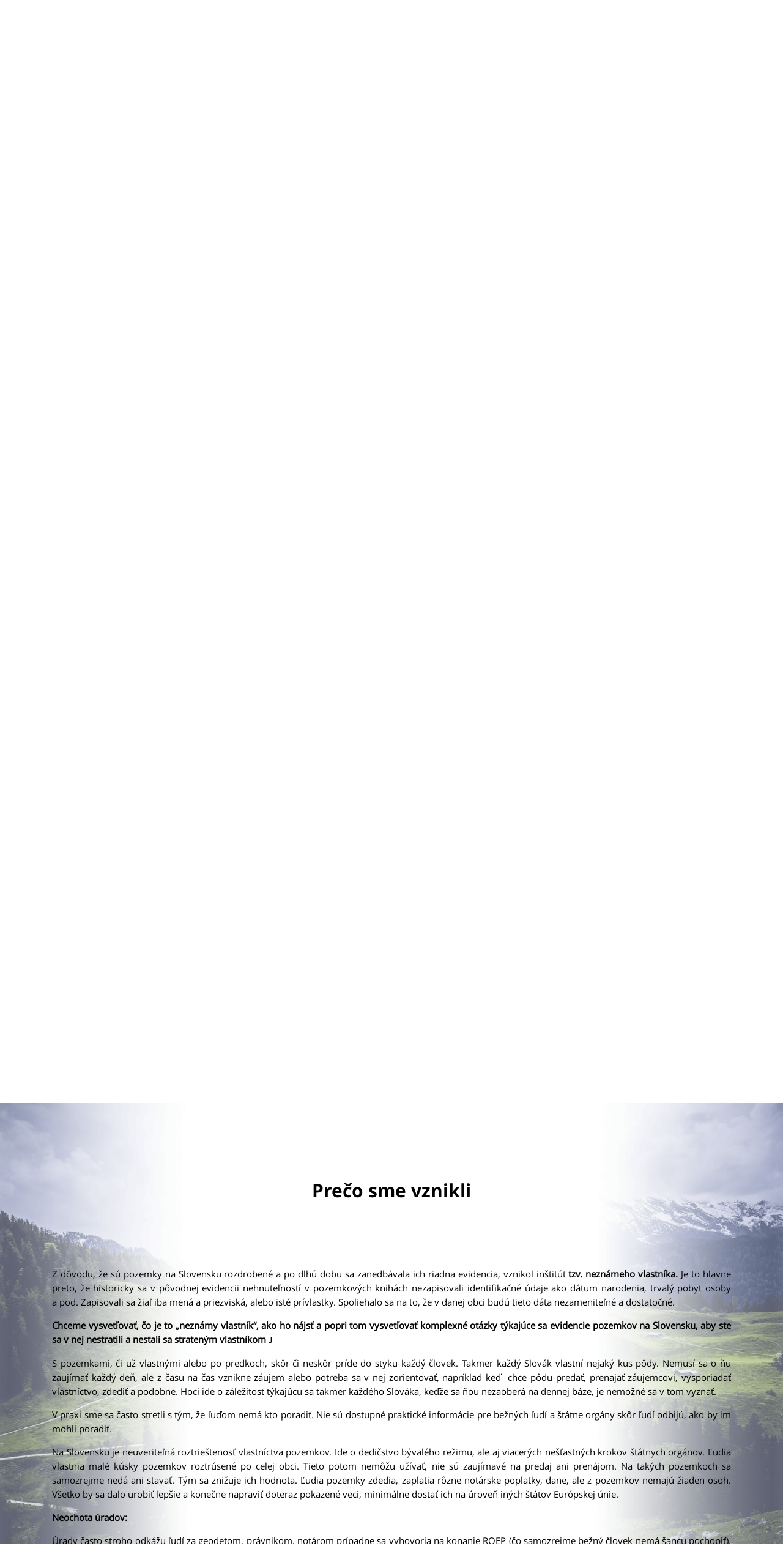

--- FILE ---
content_type: text/html; charset=utf-8
request_url: http://www.neznamyvlastnik.eu/
body_size: 11977
content:
<!DOCTYPE HTML><html lang="sk"><head><meta content="text/html; charset=utf-8" http-equiv="ContentType"/><meta content="sk" http-equiv="Content-Language"/><meta name="Language" content="sk"/><meta name="Author" content="Comein.sk s.r.o. - https://www.comein.sk"/><meta name="Copyright" content="Comein.sk s.r.o."/><meta name="Designer" content="Comein.sk s.r.o."/><meta name="Generator" content="Ccontroll IS - Version: 17.01.07.004"/><meta name="Title" content="Nezn&aacute;my vlastn&iacute;k - pr&aacute;vne poradenstvo | vysporiadanie pozemkov | pozemkov&eacute; pr&aacute;vo | NEZNAMYVLASTNIK.EU"/><meta name="Keywords" content="neznamy vlastnik, nezisteny vlastnik, vysporiadanie pozemkov"/><meta name="Description" content="Nebuď nezn&aacute;my vlastn&iacute;k, vyrie&scaron;ime to za V&aacute;s."/><meta name="Publisher" content="david holecko"/><meta property="og:url" content="http://www.neznamyvlastnik.eu/"/><meta property="og:title" content="Nezn&aacute;my vlastn&iacute;k - pr&aacute;vne poradenstvo | vysporiadanie pozemkov | pozemkov&eacute; pr&aacute;vo | NEZNAMYVLASTNIK.EU"/><meta property="og:locale" content="sk"/><meta property="og:type" content="website"/><meta property="og:description" content="Nebuď nezn&aacute;my vlastn&iacute;k, vyrie&scaron;ime to za V&aacute;s."/><meta name="viewport" content="width=device-width,initial-scale=1"/><meta name="mobile-web-app-capable" content="content=&quot;yes&quot;"/><meta name="apple-mobile-web-app-capable" content="content=&quot;yes&quot;"/><meta http-equiv="Content-Style-Type" content="text/css"/><meta content="text/javascript" http-equiv="Content-Script-type"/><link rel="icon" type="image/x-icon" href="http://www.neznamyvlastnik.eu/public/template/web/neznamyvlastnik/screen/img/icon.png"/><link sizes="152x152" rel="apple-touch-icon" href="http://www.neznamyvlastnik.eu/datap/simage/size/~152x152/client.png"/><link sizes="180x180" rel="apple-touch-icon" href="http://www.neznamyvlastnik.eu/datap/simage/size/~180x180/client.png"/><link sizes="167x167" rel="apple-touch-icon" href="http://www.neznamyvlastnik.eu/datap/simage/size/~167x167/client.png"/><link sizes="80x80" rel="apple-touch-icon" href="http://www.neznamyvlastnik.eu/datap/simage/size/~80x80/client.png"/><link sizes="58x58" rel="apple-touch-icon" href="http://www.neznamyvlastnik.eu/datap/simage/size/~58x58/client.png"/><link rel="manifest" href="http://www.neznamyvlastnik.eu/datap/manifest/chrome/Lw=3D=3D"/><style type="text/css" id="o-pageCSS">/* PAGE */
body {
    background-image:none !important;
    background-color:#f7f7f7 !important;
}
body > * {
    display:none !important;
}
/* PAGE */</style><script charset="utf-8" id="o-pageJS" type="text/javascript">var clsTool;
var clsHtml;
var clsCore;

function cPage()
{
    const SIZE_CHG=1024;
    const SIZE_MIN=720;
    
    const DESK_INIT_W=360;
    const DESK_INIT_H=240;
    
    var link;
    var head;
    var body;
    
    var errsMsg=new Array();
    var errsKey=new Array();
    var succMsg=new Array();
    var succKey=new Array();
    var infoMsg=new Array();
    var infoKey=new Array();
    
    function init()
    {
        head=document.getElementsByTagName('head')[0];
        body=document.getElementsByTagName('body')[0];
    }
    
    //#return values
    //#inicializacia
    
    function sizeDesktop()
    {
        if(window.innerWidth>=SIZE_CHG)
        {
            if(!__findString('_d=desktop',window.location.search))
            {
                window.open('?_d=desktop','_self');
            }
        }
    }
    
    //#return values
    //#size
    
    function sizeMobile()
    {
        if(window.innerWidth<SIZE_CHG)
        {
            if(!__findString('_d=mobile',window.location.search))
            {
                window.open('?_d=mobile','_self');
            }
        }
    }
    
    //#return values
    //#size
    
    function sizeSmall()
    {
        if(window.innerWidth<SIZE_MIN)
        {
            window.open('?_d=mobile','_self');
        }
    }
    
    //#return values
    //#size
    
    function load()
    {
        _alert(infoMsg,infoKey);
        _flybox(errsMsg,errsKey,'err');
        _flybox(succMsg,succKey,'suc');
        _form();
    }
    
    //#return values
    //#loadne page
    
    function __findString(find,strg)
    {
        if(strg.replace(find,'')===strg)
        {
            return false;
        }
        else
        {
            return true;
        }
    }
    
    function __getUid()
    {
        return ((((1+Math.random())*0x10000)|0).toString(16).substring(1)).toString();
    }
    
    function __isSafari()
    {
        return /constructor/i.test(window.HTMLElement) || (function(p){ return p.toString() === "[object SafariRemoteNotification]"; })(!window['safari'] || (typeof safari !== 'undefined' && safari.pushNotification));
    }
    
    function _path(path)
    {
        if(__findString('_c=true',window.location.search))
        {
            if(__findString('?',path))
            {
                path+='&clr=' + __getUid();
            }
            else
            {
                path+='/clr/~' + __getUid();
            }
        }
        return path;
    }
    
    //#return values
    //#upravi cestu
    
    function _run()
    {
        var obj=document.getElementById('o-pageCSS');
        if(obj!==null)
        {
            obj.parentNode.removeChild(obj);
        }
    }
    
    //#return values
    //#nacitanie run
    
    function _css(path,type)
    {
        link=document.createElement('link');
        link.type='text/css';
        link.rel='stylesheet';
        link.href=_path(path);
        link.async='async';
        if(type!==undefined)
        {
            link.media=type;
            link.id='o-pageCSS' + type;
        }
        
        if(type==='all')
        {
            link.onload=function(){
                _run();
            };
            if(__isSafari())
            {
                window.onload=function(){
                    _run();
                };
            }
        }
        
        head.appendChild(link);
    }
    
    //#return values
    //#nacitanie css
    
    function css(path,type)
    {
        _css(path,type);
    }
    
    //#return values
    //#nacitanie CSS
    
    function _js(path)
    {
        link=document.createElement('script');
        link.type='text/javascript';
        link.src=_path(path);
        link.charset='utf-8';
        link.async='async';
        
        head.appendChild(link);
    }
    
    //#return values
    //nacitanie JS
    
    function js(path)
    {
        _js(path);
    }
    
    //#return values
    //#nacitanie JS
    
    function msg(type,buf,key)
    {
        switch(type)
        {
            case 'err':
                errsMsg=buf;
                errsKey=key;
                break;
            case 'suc':
                succMsg=buf;
                succKey=key;
                break;
            case 'msg':
                infoMsg=buf;
                infoKey=key;
                break;
        }
    }
    
    //#return values
    //#zaradi udaje do fronty
    
    function _form()
    {
        $('form div.p-flybox')
            .on('mouseover',function()
            {
                $(this).find('span').css({
                    /* opacity:    0.8, */
                    display:    'block'
                });
            })
            .on('mouseout',function()
            {
                $(this).find('span').css({
                    display:'none'
                });
            });
    }
    
    //#return values
    //#ozivi flyboxy
    
    function _alert(msg,key)
    {
        if(!clsTool.isEmpty(msg))
        {
            for(var i in msg)
            {
                msg[i]=unescape(msg[i]);
                switch(key[i])
                {
                    case 'ok':  clsCore.alertOk(msg[i]);    break;
                    case 'errs':clsCore.alertError(msg[i]); break;
                    case 'help':clsCore.alertHelp(msg[i]);  break;
                    case 'info':clsCore.alertInfo(msg[i]);  break;
                    case 'succ':clsCore.alertOk(msg[i]);    break;
                }
            }
        }
    }
    
    //#return values
    //#vypise hlasky
    
    function _flybox(msg,key,typ)
    {
        var tpl;
        var prf;
        var nam;
        var obj;
        if(!clsTool.isEmpty(msg))
        {
            for(var i in msg)
            {
                prf='undefined';
                nam='#add_' + key[i];
                if($(nam).length>0)
                {
                    prf='add';
                }
                if($('#' + key[i]).length>0)
                {
                    prf='';
                }
                
                if(prf!=='undefined')
                {
                    //tpl
                    tpl='';
                    tpl+=clsHtml.tagDivBeg('p-flybox');
                    tpl+=clsHtml.tagDivBeg();
                    if(typ==='err')
                    {
                        tpl+=clsHtml.tagSpan(unescape(msg[i]));
                    }
                    tpl+=clsHtml.tagDivEnd();
                    tpl+=clsHtml.tagDivEnd();
                    
                    //obj
                    if(prf.length>0)
                    {
                        obj=prf + '_' + key[i];
                    }
                    else
                    {
                        obj=key[i];
                    }
                    obj=clsTool.object(obj);
                    if(obj.attr('type')!=='hidden' && obj.parents('.j-opsReportOff').length===0)
                    {
                        obj=obj.parent();
                        obj.addClass('g-' + typ);
                        obj.append(tpl);
                    }
                }
                else if(!clsTool.isNumeric(key[i]) && key[i]!=='type')
                {
                    clsCore.consoleAdd('FLYBOX','','Nedefinovany atribut ' + clsHtml.tagStrong('ID') + ': ' + clsHtml.tagStrong(nam) + ' elementu formulara ');
                }
            }
        }
    }
    
    //#return values
    //#vypise flyboxy
    
    function work()
    {
        var perm;
        var subs;
        var mark='';
        
        if('serviceWorker' in navigator && 'PushManager' in window)
        {
            navigator.serviceWorker.register('/worker.js').then(async function(reg)
            {
                _perm('worker',true);
                
                //perm=await Notification.requestPermission();
                //if(perm==='granted')
                //{
                //    _perm('push',true);
                //    
                //    subs=await reg.pushManager.getSubscription();
                //    if(!subs && mark!=='')
                //    {
                //        subs=await reg.pushManager.subscribe({
                //            userVisibleOnly: true,
                //            applicationServerKey: urlBase64ToUint8Array(mark)
                //        });
                //        
                //        //#posleme subs
                //        //#reqGET
                //    }
                //}
                //else
                //{
                //    _perm('push',false);
                //}
            }).catch(function(err) {
                _perm('worker',false);

                console.log('worker: ' + err);
            });
        }
    }
    
    //#return values
    //#service worker
    
    function _perm(type,stat)
    {
//        var O=$('body');
//        var T='g-perm-' + type + '-true';
//        var F='g-perm-' + type + '-false';
//        
//        if(stat===true)
//        {
//            O.addClass(T);
//            O.removeClass(F);
//        }
//        else
//        {
//            O.addClass(F);
//            O.removeClass(T);
//        }
    }
    
    //#return values
    //#nastavime pravnenie
    
    function urlBase64ToUint8Array(base64String)
    {
        const padding='='.repeat((4 - base64String.length % 4) % 4);
        const base64=(base64String + padding).replace(/\-/g, '+').replace(/_/g, '/');
        const rawData=window.atob(base64);
        const outputArray=new Uint8Array(rawData.length);
        for(let i = 0; i < rawData.length; ++i)
        {
            outputArray[i] = rawData.charCodeAt(i);
        }
        return outputArray;
    }
    
    //#return values
    //#base64
    
    this.init=function(){
        init();
    };

    this.sizeDesktop=function(){
        sizeDesktop();
    };
    
    this.sizeMobile=function(){
        sizeMobile();
    };
    
    this.sizeSmall=function(){
        sizeSmall();
    };
    
    this.work=function(){
        work();
    };
    
    this.load=function(){
        load();
    };
    
    this.msg=function(type,buf,key){
        msg(type,buf,key);
    };
    
    this.js=function(path){
        js(path);
    };
    
    this.css=function(path,type){
        css(path,type);
    };
    
    this.SIZE_MIN=function(){
        return SIZE_MIN;
    };

    this.DESK_INIT_W=function(){
        return DESK_INIT_W;
    };
    
    this.DESK_INIT_H=function(){
        return DESK_INIT_H;
    };
}

var clsPage;
clsPage=new cPage();
clsPage.init();
clsPage.work();clsPage.css('http://www.neznamyvlastnik.eu/datap/css/065073076060057075077086064062063081085074056903/tpl/~neznamyvlastnik/ver/~17.01.07.004-PPDX342UOT/','all');clsPage.css('http://www.neznamyvlastnik.eu/datap/css/tpl/~neznamyvlastnik/med/~print/ver/~17.01.07.004-PPDX342UOT/','print');clsPage.js('http://www.neznamyvlastnik.eu/datap/js/~web/ver/~17.01.07.004-PPDX342UOT/');clsPage.js('http://www.neznamyvlastnik.eu/datap/js/435449450442439415007011012001003006663206229205221226212203214236208209222235217509667670658666431218652664665/tpl/~neznamyvlastnik/ver/~17.01.07.004-PPDX342UOT/');</script><script type="text/javascript" charset="utf-8"></script><script>
(function(i,s,o,g,r,a,m){i['GoogleAnalyticsObject']=r;i[r]=i[r]||function(){
(i[r].q=i[r].q||[]).push(arguments)},i[r].l=1*new Date();a=s.createElement(o),
m=s.getElementsByTagName(o)[0];a.async=1;a.src=g;m.parentNode.insertBefore(a,m)
})(window,document,'script','https://www.google-analytics.com/analytics.js','ga');

ga('create', 'UA-115510870-1', 'auto');
ga('require', 'ipMeta', {
    apiKey: '88ae3ed01fe63d8759b820f34673751369cc25dff08440c19550bffe1548111a',
    serviceProvider: 'dimension1',
    networkDomain: 'dimension2',
    networkType: 'dimension3',
});
ga('ipMeta:loadNetworkFields');
ga('send', 'pageview');
</script><script>
(function(){var script = document.createElement('script');script.src = "https://ipmeta.io/plugin.js";document.getElementsByTagName('head')[0].appendChild(script);})()
</script><script>
            (function(h,o,t,j,a,r){
                h.hj=h.hj||function(){(h.hj.q=h.hj.q||[]).push(arguments)};
                h._hjSettings={hjid:1109727,hjsv:6};
                a=o.getElementsByTagName('head')[0];
                r=o.createElement('script');r.async=1;
                r.src=t+h._hjSettings.hjid+j+h._hjSettings.hjsv;
                a.appendChild(r);
            })(window,document,'https://static.hotjar.com/c/hotjar-','.js?sv=');
        </script><title>Neznámy vlastník - právne poradenstvo | vysporiadanie pozemkov | pozemkové právo | NEZNAMYVLASTNIK.EU</title></head><body class="g-index g-menu g-login-false g-level-0 g-view-box g-sort-asc g-filt-false g-404-false g-outof-false g-outage-false g-mode-X g-lang-SK g-page-standard g-page-unload g-page-unready g-paging-click g-devi-desktop g-appl-desktop cs-standard m-main m-main-default">
        <div class="p-page">
            
            
            <div class="x-media p-head">
            <section id="0">
            <a name="0" class="j-guiRollMenu"></a>
                <div class="head">
                    <div class="navbar">
                        <div class="container">
                            <div class="logo z-left">
                                <a href="http://www.neznamyvlastnik.eu/"><img src="http://www.neznamyvlastnik.eu/public/template/web/neznamyvlastnik/screen/img/logo/logo-green-web.png"></a>
                            </div>
                            <div class="z-right s-search">
                                <div class="botton w-searchButton">
                                    <img class="fa fa-search" src="http://www.neznamyvlastnik.eu/public/template/web/neznamyvlastnik/screen/img/ico/search-green.png" />
                                </div>
                                <div class="search speech-bubble w-searchObject">
                                    <form class="input" method="get" action="http://www.neznamyvlastnik.eu/vyhladavanie/">
                                        <fieldset>
                                            <div class="inputs">
                                                <input type="text" name="set_query" id="focus" value="" tabindex="1000" placeholder="Zadajte výraz pre hľadanie" />
                                                <input type="submit" value="" />
                                            </div>
                                        </fieldset>
                                    </form>
                                </div>
                                
                            </div>
                            <div class="z-right menu">
                               <nav>
                                <div class="e-structure-menu n-menu-t"><ul class="a-deprecated a-horizontal a-vertical a-treeview"><li class="first namea"><div><div><div><a class="first" href="http://www.neznamyvlastnik.eu/menu/uvod/" _href="http://www.neznamyvlastnik.eu/menu/uvod/">Úvod</a></div></div></div></li><li class="separator"><img src="http://www.neznamyvlastnik.eu/public/gui/standard/spacer.gif"/></li><li class="first nameb"><div><div><div><a class="first" href="http://www.neznamyvlastnik.eu/menu/aktuality/" _href="http://www.neznamyvlastnik.eu/menu/aktuality/">Aktuality</a></div></div></div></li><li class="separator"><img src="http://www.neznamyvlastnik.eu/public/gui/standard/spacer.gif"/></li><li class="first namec"><div><div><div><a class="first" href="http://www.neznamyvlastnik.eu/menu/preco-sme-vznikli/" _href="http://www.neznamyvlastnik.eu/menu/preco-sme-vznikli/">Prečo sme vznikli</a></div></div></div></li><li class="separator"><img src="http://www.neznamyvlastnik.eu/public/gui/standard/spacer.gif"/></li><li class="first named"><div><div><div><a class="first" href="http://www.neznamyvlastnik.eu/menu/co-pre-vas-robime/" _href="http://www.neznamyvlastnik.eu/menu/co-pre-vas-robime/">Čo pre Vás robíme</a></div></div></div></li><li class="separator"><img src="http://www.neznamyvlastnik.eu/public/gui/standard/spacer.gif"/></li><li class="first namee"><div><div><div><a class="first" href="http://www.neznamyvlastnik.eu/menu/kto-je-neznamy-vlastnik/" _href="http://www.neznamyvlastnik.eu/menu/kto-je-neznamy-vlastnik/">Kto je neznámy vlastník</a></div></div></div></li><li class="separator"><img src="http://www.neznamyvlastnik.eu/public/gui/standard/spacer.gif"/></li><li class="first namef"><div><div><div><a class="first" href="http://www.neznamyvlastnik.eu/menu/cennik/" _href="http://www.neznamyvlastnik.eu/menu/cennik/">Cenník</a></div></div></div></li><li class="separator"><img src="http://www.neznamyvlastnik.eu/public/gui/standard/spacer.gif"/></li><li class="first nameg"><div><div><div><a class="first" href="http://www.neznamyvlastnik.eu/menu/kontakt/" _href="http://www.neznamyvlastnik.eu/menu/kontakt/">Kontakt</a></div></div></div></li></ul><div class="clear"></div></div>
                               </nav>
                            </div>
                            <div class="z-right menu-responsive">
                                <a id="nav-toggle" class="w-menuButton" href="#"><span></span></a>
                            </div>
                            
                        </div>
                        
                    </div>
                    
                    <div id="nav-box" class="scroll-menu">
                     <div class="navbar">
                        <div class="container">
                            <div class="logo z-left">
                                <a href="http://www.neznamyvlastnik.eu/"><img src="http://www.neznamyvlastnik.eu/public/template/web/neznamyvlastnik/screen/img/logo/logo-green-web.png"></a>
                            </div>
                            <div class="z-right s-search w-searchButton">
                                <img class="fa fa-search" src="http://www.neznamyvlastnik.eu/public/template/web/neznamyvlastnik/screen/img/ico/search-green.png" />
                            </div>
                            <div class="z-right menu">
                                <nav>
                                <div class="e-structure-menu n-menu-t"><ul class="a-deprecated a-horizontal a-vertical a-treeview"><li class="first namea"><div><div><div><a class="first" href="http://www.neznamyvlastnik.eu/menu/uvod/" _href="http://www.neznamyvlastnik.eu/menu/uvod/">Úvod</a></div></div></div></li><li class="separator"><img src="http://www.neznamyvlastnik.eu/public/gui/standard/spacer.gif"/></li><li class="first nameb"><div><div><div><a class="first" href="http://www.neznamyvlastnik.eu/menu/aktuality/" _href="http://www.neznamyvlastnik.eu/menu/aktuality/">Aktuality</a></div></div></div></li><li class="separator"><img src="http://www.neznamyvlastnik.eu/public/gui/standard/spacer.gif"/></li><li class="first namec"><div><div><div><a class="first" href="http://www.neznamyvlastnik.eu/menu/preco-sme-vznikli/" _href="http://www.neznamyvlastnik.eu/menu/preco-sme-vznikli/">Prečo sme vznikli</a></div></div></div></li><li class="separator"><img src="http://www.neznamyvlastnik.eu/public/gui/standard/spacer.gif"/></li><li class="first named"><div><div><div><a class="first" href="http://www.neznamyvlastnik.eu/menu/co-pre-vas-robime/" _href="http://www.neznamyvlastnik.eu/menu/co-pre-vas-robime/">Čo pre Vás robíme</a></div></div></div></li><li class="separator"><img src="http://www.neznamyvlastnik.eu/public/gui/standard/spacer.gif"/></li><li class="first namee"><div><div><div><a class="first" href="http://www.neznamyvlastnik.eu/menu/kto-je-neznamy-vlastnik/" _href="http://www.neznamyvlastnik.eu/menu/kto-je-neznamy-vlastnik/">Kto je neznámy vlastník</a></div></div></div></li><li class="separator"><img src="http://www.neznamyvlastnik.eu/public/gui/standard/spacer.gif"/></li><li class="first namef"><div><div><div><a class="first" href="http://www.neznamyvlastnik.eu/menu/cennik/" _href="http://www.neznamyvlastnik.eu/menu/cennik/">Cenník</a></div></div></div></li><li class="separator"><img src="http://www.neznamyvlastnik.eu/public/gui/standard/spacer.gif"/></li><li class="first nameg"><div><div><div><a class="first" href="http://www.neznamyvlastnik.eu/menu/kontakt/" _href="http://www.neznamyvlastnik.eu/menu/kontakt/">Kontakt</a></div></div></div></li></ul><div class="clear"></div></div>
                                </nav>
                            </div>
                            <div class="z-right menu-responsive green">
                                <a id="nav-toggle" class="w-menuButton" href="#"><span></span></a>
                            </div>
                        </div>
                        
                    </div>
                    </div>
                    <div class="clear"></div>
                     <div class="w-menuObject menu-open">
                        <div class="e-structure-menu n-menu"><div class="a-horizontal"><ul><li class="first namea selected"><a class="first selected" href="http://www.neznamyvlastnik.eu/" _href="http://www.neznamyvlastnik.eu/">Úvod</a></li><li class="first nameb"><a class="first" href="http://www.neznamyvlastnik.eu/menu-phone/aktuality/" _href="http://www.neznamyvlastnik.eu/menu-phone/aktuality/">Aktuality</a></li><li class="first namec"><a class="first" href="http://www.neznamyvlastnik.eu/menu-phone/preco-sme-vznikli/" _href="http://www.neznamyvlastnik.eu/menu-phone/preco-sme-vznikli/">Prečo sme vznikli</a></li><li class="first named"><a class="first" href="http://www.neznamyvlastnik.eu/menu-phone/kto-je-neznamy-vlastnik/" _href="http://www.neznamyvlastnik.eu/menu-phone/kto-je-neznamy-vlastnik/">Kto je neznámy vlastník</a></li><li class="first namee"><a class="first" href="http://www.neznamyvlastnik.eu/menu/cennik/" _href="http://www.neznamyvlastnik.eu/menu/cennik/">Cenník</a></li><li class="first namef"><a class="first" href="http://www.neznamyvlastnik.eu/menu/kontakt/" _href="http://www.neznamyvlastnik.eu/menu/kontakt/">kontakt</a></li></ul></div><div class="clear"></div></div>
                        </div>
                    <div class="container">
                        <div class="title-text gl-title">
                             <div class="e-structure-list n-content-t"><div class="cl-listHead-parent">
<div class="cl-listHead">
    <div class="title">NEBUĎ STRATENÝ VLASTNÍK</div>
    <div class="clear"></div>
    <div class="line"></div>
    <div class="clear"></div>
    
    <div class="text">
        <div>Nájdite svojho neznámeho vlastníka alebo</div>
<div>
komplexné informácie o evidencií nehnuteľností</div>
<div>
na Slovensku.</div>
<br />
    </div>

    
    
    <div class="clear"></div>
</div>
<div class="clear"></div></div></div> 
                                
                        </div>
                    </div>
                </div>    
                <div class="bg paralax"></div>
                <div class="clear"></div>
                </section>
            </div>
            
            
            <div class="x-media p-body">
            <div class="clear"></div>
            <div class="page">
                <div class="container">
                    <div class="e-structure-list n-box-a"><div class="cl-listTextOne-parent">
<div class="cl-listTextOne">
    <div class="title">Chcete kúpiť, prenajať, vysporiadať pozemky alebo stavby, ale nemáte s kým jednať ?</div>
    <div class="clear"></div>

    
   
    <div class="list">
        <ul>
        
            <li class="col-md-6"><span>Stretli ste sa s „neznámym vlastníkom“ nehnuteľnosti?</span></li>
        
            <li class="col-md-6"><span>Neviete, kde sa nachádza vlastník pozemku?</span></li>
        
            <li class="col-md-6"><span>Na liste vlastníctva je uvedené, že vlastníka zastupuje Slovenský pozemkový fond?</span></li>
        
            <li class="col-md-6"><span>Chcete kúpiť, prenajať alebo vysporiadať pozemok s neznámym vlastníkom?</span></li>
        
            <li class="col-md-6"><span>Našli ste chyby v evidencii katastra alebo na liste vlastníctva?</span></li>
        
            <li class="col-md-6"><span>Sú Vaši príbuzní zapísaní v katastri zapísaní ako neznámi vlastníci, ktorých zastupuje Slovenský pozemkový fond?</span></li>
        
            <li class="col-md-6"><span>Chcete vedieť, či vlastníte Vy alebo Vaši predkovia nejaké pozemky na Slovensku alebo v niektorej obci?</span></li>
        
            <li class="col-md-6"><span>Neviete, kde sa nachádzajú pozemky v teréne, či už Vaše alebo Vašich príbuzných?</span></li>
        
            <li class="col-md-6"><span>Čo je to ROEP, ZRPS, pozemkové úpravy, PKV, mapa určeného operátu, katastrálna mapa, geometrický plán?</span></li>
        
            <li class="col-md-6"><span>Aký je rozdiel medzi parcelami registra „C“ a „E“ a ktorú z nich vlastníte?</span></li>
        
        </ul>
    </div>
    
    <div class="clear"></div>
</div>
<div class="clear"></div></div></div>
                </div>
 <div class="clear"></div>
                <div class="green-box paralax">
                
                    <div class="container">
                    <section id="1">
                    <a name="1" class="j-guiRollMenu" _offset="250"></a>
                        <div class="article">
                            <!-- C-INDEX::1 -->
                                <div class="titles">Aktuality</div>
                            <!-- C-INDEX::1 -->
                            <div class="e-articles-articles n-box-e"><div class="ca-latestArticles-parent">
    <div class="x-media ca-popularArticles col-md-4">
     <a href="http://www.neznamyvlastnik.eu/clanky/clanok/217/">
        <div class="article">
            <div class="picture"><img src="http://www.neznamyvlastnik.eu/datap/nahlad/25503/size/~280x208/full/" title="Neznámy vlastníci pozor – niečo veľké sa chystá!" alt="Neznámy vlastníci pozor – niečo veľké sa chystá!" /></div>
            
                <div class="text">
                    <div class="title">
                        Neznámy vlastníci pozor – niečo veľk ...
                    </div>
                    <div class="line"></div>
                    <div class="body">V našich článkoch sme sa podrobne venovali problematike pozemkov neznámych vlastníkov. Ponúkali sme rôzne praktické rady, vysvetľovali právnu úpravu ale najmä sme upozorňovali na to, aby si ľudia dali pozemky</div>
                    
                
                <div class="clear"></div>
                <div class="z-right bottom">
                    Čitať viac
                </div>
                </div>
        </div>
    </a>
    </div>

    <div class="x-media ca-popularArticles col-md-4">
     <a href="http://www.neznamyvlastnik.eu/clanky/clanok/216/">
        <div class="article">
            <div class="picture"><img src="http://www.neznamyvlastnik.eu/datap/nahlad/25426/size/~280x208/full/" title="Novela účinná od 1. mája 2021 - vydržania nerobia notári" alt="Novela účinná od 1. mája 2021 - vydržania nerobia notári" /></div>
            
                <div class="text">
                    <div class="title">
                        Novela účinná od 1. mája 2021 - vydr ...
                    </div>
                    <div class="line"></div>
                    <div class="body">V našom ostatnom článku "KONIEC SPORNÝCH VYDRŽANÍ POZEMKOV?" sme Vás informovali o plánovanej novele zákona z dielne Ministerstva spravodlivosti SR týkajúcej sa vydržania.</div>
                    
                
                <div class="clear"></div>
                <div class="z-right bottom">
                    Čitať viac
                </div>
                </div>
        </div>
    </a>
    </div>

    <div class="x-media ca-popularArticles col-md-4">
     <a href="http://www.neznamyvlastnik.eu/clanky/clanok/215/">
        <div class="article">
            <div class="picture"><img src="http://www.neznamyvlastnik.eu/datap/nahlad/25396/size/~280x208/full/" title="Koniec sporných vydržaní pozemkov?" alt="Koniec sporných vydržaní pozemkov?" /></div>
            
                <div class="text">
                    <div class="title">
                        Koniec sporných vydržaní pozemkov?
                    </div>
                    <div class="line"></div>
                    <div class="body">V odbornej i laickej verejnosti bolo dlhodobo známe, že sa inštitút vydržania často zneužíval, resp. sa k nemu pristupovalo rôzne od prípadu k prípadu. V našich podmienkach rozdrobenosti pozemkov a dedičstva bývalého režimu</div>
                    
                
                <div class="clear"></div>
                <div class="z-right bottom">
                    Čitať viac
                </div>
                </div>
        </div>
    </a>
    </div>
<div class="clear"></div></div></div>
                        <div class="clear"></div>
                        <!-- C-INDEX::2 -->
                        <div class="p-bottom white"><a href="http://www.neznamyvlastnik.eu/clanky/">Zobraziť viac</a></div>
                        <!-- C-INDEX::2 -->
                        </div>
                       
                    </section>
                    </div>
                     <div class="green-box-bg"></div>
                  </div>   
                   
                
                    <div class="clear"></div>
                    <div class="panel">
                        <div class="container">
                        <div class="e-structure-list n-box-b"><div class="cl-listTextTwo-parent">
<div class="cl-listTextTwo">
    <section id="2">
    <a name="2" class="j-guiRollMenu" _offset="250"></a>
    <div class="title">Prečo sme vznikli</div>
    <div class="clear"></div>

    
    <div class="text">
        <p> </p>
<p style="text-align:justify">Z dôvodu, že sú pozemky na
Slovensku rozdrobené a po dlhú dobu sa zanedbávala ich riadna evidencia,
vznikol inštitút <strong>tzv. neznámeho
vlastníka.</strong> Je to hlavne preto, že historicky sa v pôvodnej evidencii
nehnuteľností v pozemkových knihách nezapisovali identifikačné údaje ako
dátum narodenia, trvalý pobyt osoby a pod. Zapisovali sa žiaľ iba mená
a priezviská, alebo isté prívlastky. Spoliehalo sa na to, že v danej
obci budú tieto dáta nezameniteľné a dostatočné.</p>
<p style="text-align:justify"><strong>Chceme vysvetľovať, čo je to „neznámy vlastník“, ako ho nájsť
a popri tom vysvetľovať komplexné otázky týkajúce sa evidencie pozemkov na
Slovensku, aby ste sa v nej nestratili a nestali sa strateným
vlastníkom </strong><strong><span style="font-family:
Wingdings;">J</span></strong></p>
<p style="text-align:justify">S pozemkami, či už vlastnými
alebo po predkoch, skôr či neskôr príde do styku každý človek. Takmer každý
Slovák vlastní nejaký kus pôdy. Nemusí sa o ňu zaujímať každý deň, ale
z času na čas vznikne záujem alebo potreba sa v nej zorientovať,
napríklad keď  chce pôdu predať, prenajať
záujemcovi, vysporiadať vlastníctvo, zdediť a podobne. Hoci ide o
záležitosť týkajúcu sa takmer každého Slováka, keďže sa ňou nezaoberá na dennej
báze, je nemožné sa v tom vyznať.</p>
<p style="text-align:justify">V praxi sme sa často stretli
s tým, že ľuďom nemá kto poradiť. Nie sú dostupné praktické informácie pre
bežných ľudí a štátne orgány skôr ľudí odbijú, ako by im mohli poradiť. </p>
<p style="text-align:justify">Na Slovensku je neuveriteľná
roztrieštenosť vlastníctva pozemkov. Ide o dedičstvo bývalého režimu, ale
aj viacerých nešťastných krokov štátnych orgánov. Ľudia vlastnia malé kúsky
pozemkov roztrúsené po celej obci. Tieto potom nemôžu užívať, nie sú zaujímavé
na predaj ani prenájom. Na takých pozemkoch sa samozrejme nedá ani stavať. Tým
sa znižuje ich hodnota. Ľudia pozemky zdedia, zaplatia rôzne notárske poplatky,
dane, ale z pozemkov nemajú žiaden osoh. Všetko by sa dalo urobiť lepšie
a konečne napraviť doteraz pokazené veci, minimálne dostať ich na úroveň
iných štátov Európskej únie. </p>
<p style="text-align:justify"><strong>Neochota úradov:</strong></p>
<p style="text-align: justify; ">Úrady často stroho odkážu ľudí za geodetom, právnikom,
notárom prípadne sa vyhovoria na konanie ROEP (čo samozrejme bežný človek nemá
šancu pochopiť). Nie s každou otázkou treba navštevovať tieto úradné
osoby. Často je možné stručnou diskusiou, dobrým prístupom a zodpovedaním
pár konkrétnych otázok vysvetliť veci tak, aby ľudia zistili čo môžu robiť, čo
je výhodné alebo nevýhodné. Napríklad veľmi jednoducho sa dá odpovedať, či
a aké pozemky niekto vlastní.<br /></p>
<p> </p>
        <div class="p-bottom"><a href="http://www.neznamyvlastnik.eu/preco-sme-vznikli/">Čitať viac</a></div>
    </div>
    
    
    <div class="clear"></div>
    </section>
</div>
<div class="clear"></div></div></div>
                        </div>
                    </div>
                    <section id="3">
                    <a name="3" class="j-guiRollMenu" _offset="250"></a>
                    <div class="green-box-paralax">
                        </div>
                        
                        <div class="clear"></div>
                        <div class="bg-two paralax">
                            <div class="container">
                            <div class="e-structure-list n-box-c"><div class="cl-listTextThree-parent">
<div class="cl-listTextThree">
    <div class="title">Čo pre Vás robíme</div>
    <div class="col-md-6">
        
        <div class="clear"></div>
    
        
        <div class="text">
        <div id="pastingspan1"><p style="text-align:justify">Naša spoločnosť ponúka komplexné
poradenské služby týkajúce sa evidencie pozemkov na Slovensku. Veľmi radi
prijateľne a laicky vysvetlíme praktické otázky ľudí, ktorým je ťažko
porozumieť, ak ide o vážne znejúce právnické pojmy. Právne poradenstvo
neposkytujeme, ale spolupracujeme práve s takými advokátmi, ak je to
potrebné, ktorí sa do pozemkového práva vyznajú.</p>

<p style="text-align:justify">Hlavným zmyslom stránky je nájsť
neznámeho vlastníka. Ak je istá nehnuteľnosť vo vlastníctve „nikoho“ = (nie je
možné zistiť koho), alebo je síce vo vlastníctve istej osoby s menom
a priezviskom, ale predsa ide o neznámeho vlastníka, to je naša
parketa. V praxi sme nadobudli dostatok skúseností, že takmer neexistuje
neznámi vlastník, ktorého by sme nevedeli v historických prameňoch nájsť,
identifikovať a stotožniť. <strong>Výsledkom
našej služby bude, že z neznámeho vlastníka sa stane vlastník známy, nie
len fyzicky známi, ale známi aj evidenciou katastra</strong> (pre štátne orgány
a Slovenský pozemkový fond).</p>

<p style="text-align:justify"><strong>V súvislosti s neznámym vlastníkom vieme zodpovedať akékoľvek
praktické súvisiace otázky kohokoľvek. Preto Vám vieme zistiť, kde sa nachádza akýkoľvek
vlastník pozemku, alebo jeho dedičia.</strong></p></div><div></div>
        </div>
    </div>
    <div class="col-md-6">
        <div class="list">
        
            <ul>
            
                <li><span>je na liste vlastníctva akokoľvek spomínaný Slovenský pozemkový fond alebo Lesy SR (ak ide o lesné pozemky),</span></li>
            
                <li><span>chcete kúpiť, prenajať alebo vysporiadať pozemok s neznámym  vlastníkom,</span></li>
            
                <li><span>sú pri Vašich príbuzných v katastri zapísané akékoľvek nejasné veci, alebo správa zákonného zástupcu,</span></li>
            
                <li><span>chcete vedieť, či vlastníte Vy alebo či Vaši predkovia vlastnili nejaké pozemky na Slovensku alebo v konkrétnej obci,</span></li>
            
                <li><span>neviete nájsť pozemky v teréne, na mape, ich hranice, druh pozemku, skutočnú výmeru alebo potrebujete ich nové zameranie,</span></li>
            
                <li><span>ste našli chyby v evidencii katastra alebo papieroch, ktoré Vám prišli od štátnych úradov,</span></li>
            
                <li><span>sa chcete vyznať do toho, čo po Vás orgány štátu chcú, ak hovoria o ROEP, ZRPS, pozemkových úpravách, mape určeného operátu,veciach,</span></li>
            
                <li><span>chcete vedieť, aký je rozdiel medzi parcelami registra „C“ a registra „E“, a ktorú z nich teda vlastníte,</span></li>
            
            </ul>
            <div class="line"></div>
        </div>
    </div>
    
    
    <div class="clear"></div>
    <div class="p-bottom"><a href="http://www.neznamyvlastnik.eu/co-pre-vas-robime/">Čitať viac</a></div>
</div>
<div class="clear"></div></div></div>
                            </div>
                    </div>
                    </section>
                <div class="white-box">
                    <div class="container">
                    <section id="4">
                    <a name="4" class="j-guiRollMenu" _offset="250"></a>
                    <div class="e-structure-list n-box-d"><div class="cl-listTextFour-parent">
<div class="cl-listTextFour">

        <div class="title">Kto je neznámy vlastník</div>
        <div class="clear"></div>
    
        
        <div class="text">
        <div id="pastingspan1">
<p style="text-align: justify;"><strong>Kto je teda ten neznámi vlastník? Existuje hneď niekoľko odpovedí. Vo
vzťahu k pozemkom nás ako prvé logicky napadne, že ide o prípad, keď
nevieme, kto vlastní istý pozemok. Ako je to vôbec na Slovensku možné? Existuje
predsa prísna legislatíva, pozemky sú evidované odjakživa v katastri nehnuteľností,
bez zápisu v katastri sa vlastníctvo nedá zmeniť. Každá parcela má svoje
číslo a je zapísaná v mape. Ako sa potom stane, že istý pozemok má
neznámeho vlastníka? Kam sa podel?</strong></p>
<p style="text-align:justify">Keďže o uvedených problémoch
v evidencii pozemkov, ktorá sa dedí až dodnes vie aj štát, mal by to
riešiť. Ten však namiesto rýchlej snahy o nápravu, radšej zakotvil priamo
do zákona niečo také ako „neznámych vlastníkov“. Keď to už konštatuje zákon
(kým to v ňom je ako tak podchytené) netreba to súrne riešiť. Ktorý zákon to
podchytil? Ide o zákon č. 180/1995 Z. z. o niektorých ustanoveniach
na usporiadanie vlastníctva k pozemkom (paradoxne zákon na usporiadanie
vlastníctva <span style="font-family:Wingdings;">J</span>)
v znení neskorších predpisov.</p>
<p style="text-align:justify">V § 16 ods. 1 tohto zákona je
definovaný neznámy vlastník dvojako:</p>
<div><ol><li style="text-align: justify; ">k vlastníkovi pozemku je zapísané iba
jeho meno a priezvisko, ale nie sú v katastri nehnuteľnosti
zapísané identifikačné údaje, ako dátum narodenia, trvalý pobyt (tu je správne
hovoriť o nezistenom vlastníkovi, keďže meno a priezvisko osoby, t.j.
vlastníka je známe, ale tieto údaje sú nedostatočné, keďže ľudí v rovnakým
menom môže byť desiatky. Inak povedané: Darmo je známe, kto je vlastník podľa
mena, ak nie je možné túto osobu dohľadať).</li><li style="text-align: justify; ">nie je známe ani len meno a priezvisko
vlastníka pozemku (tu možno hovoriť v pravom slova zmysle
o neznámom vlastníkovi). Tento typ môže mať mnoho zaujímavých príčin,
keďže z histórie vieme, že všetku pôdu v krajine vlastník panovník,
následne ju prevádzal na šľachtu. Po zásadných zmenách režimov s spoločnosti
a príchodom demokratických režimov sa k pôde dostávali fyzické osoby
a neskôr aj právnické osoby. Úplná neznáma pri vlastníkovi pozemku tak je
zapríčinená napr. stratou listín katastra, vyhorením, rôznou ďalšou chybou vo
vývoji a v neposlednom rade ide často o prípady zániku
právnických osôb. Často ide tiež o prípady, že vznikne nová parcela,
s úplne novým číslom a zameraním, ktorá v minulosti neexistovala
a prípadne daná časť územia nebola zmapovaná. Potom nie je možné
k danému kúsku zeme zapísať vlastníka, a to ani podľa bodu 1. vyššie.</li></ol><p> </p></div>
</div>
<div>
</div>
        </div>


    
    
    <div class="clear"></div>
    <div class="p-bottom"><a href="http://www.neznamyvlastnik.eu/kto-je-neznamy-vlastnik/">Čitať viac</a></div>
</div>
<div class="clear"></div></div></div>
                    </section>
                    </div>
                </div>
                
           

             
                
                
                <div class="container">
                <div class="p-content">
                    
                    <!-- C-VISIBLE-pageH1 -->
                    
                    <!-- C-VISIBLE-pageH1 -->

                    <div class="g-body"><div class="p-alerts"></div><div class="g-system"><div class="g-body-system"><div class="clear"></div></div></div><div class="g-custom"><div class="g-body-custom"><div class="clear"></div></div></div></div>
                    
                </div>
                </div>
                
                
                <div class="clear"></div>
                <div class="g-line"></div>
            </div>
            
            <div class="x-media p-foot">
            <div class="container">
                <div class="z-left menu">
                    <div class="title">O nás</div>
                    <div class="line"></div>
                    <div class="e-structure-menu n-menu-b"><div class="a-default"><ul><li class="first namea"><a class="first" href="http://www.neznamyvlastnik.eu/foot-menu/o-spolocnosti/" _href="http://www.neznamyvlastnik.eu/foot-menu/o-spolocnosti/">O spoločnosti</a></li><li class="first nameb"><a class="first" href="http://www.neznamyvlastnik.eu/foot-menu/uzitocne-linky/" _href="http://www.neznamyvlastnik.eu/foot-menu/uzitocne-linky/">Užitočné linky</a></li><li class="first namec"><a class="first" href="http://www.neznamyvlastnik.eu/foot-menu/legislativa/" _href="http://www.neznamyvlastnik.eu/foot-menu/legislativa/">Legislatíva</a></li><li class="first named"><a class="first" href="http://www.neznamyvlastnik.eu/foot-menu/cookies/" _href="http://www.neznamyvlastnik.eu/foot-menu/cookies/">Cookies</a></li><li class="first namee"><a class="first" href="http://www.neznamyvlastnik.eu/foot-menu/vseobecne-podmienky-a-osobne-udaje/" _href="http://www.neznamyvlastnik.eu/foot-menu/vseobecne-podmienky-a-osobne-udaje/">Všeobecné podmienky a ochrana osobných údajov</a></li></ul></div><div class="clear"></div></div>
                </div>
                 <div class="z-right maps">
                     <iframe src="https://www.google.com/maps/embed?pb=!1m18!1m12!1m3!1d372.4230824661404!2d21.227448560588666!3d48.72146269230656!2m3!1f0!2f0!3f0!3m2!1i1024!2i768!4f13.1!3m3!1m2!1s0x473ee16fccee97e9%3A0x4a916e2a4d7fff1b!2sByty%20Popradsk%C3%A1!5e1!3m2!1ssk!2ssk!4v1756881345198!5m2!1ssk!2ssk" width="600" height="150" frameborder="0" style="border:0" allowfullscreen></iframe>
                     <div class="clear"></div>
                     <div class="z-right logo">
                         <a href="http://www.neznamyvlastnik.eu/"><img src="http://www.neznamyvlastnik.eu/public/template/web/neznamyvlastnik/screen/img/logo/logo-foot.png"></a>
                     </div>
                 </div>
                <div class="clear"></div> 
             <div class="meta"><span class="z-left"><div class="g-foot"><a href="http://www.neznamyvlastnik.eu/">www.neznamyvlastnik.eu</a><span> | </span><a href="https://www.comein.sk" title="&amp;copy; Comein.sk s.r.o. - Informačn&yacute; syst&eacute;m Ccontroll">&copy; Comein.sk s.r.o. - Informačný systém Ccontroll</a></div></span> <span class="z-left">&nbsp;&nbsp;&nbsp;© Copyright | GABRIK s.r.o. | 2018</span></div>
     
            <div class="e-main-cookie n-foot">
   
<div class="clear"></div></div>
            </div>
            

        </div>
        <div class="y-jvar" style="display:none"><input type="hidden" name="syst_view" value="standard" class="jvar"/><input type="hidden" name="syst_edit" class="jvar"/><input type="hidden" name="syst_user" class="jvar"/><input type="hidden" name="syst_lang" value="sk" class="jvar"/><input type="hidden" name="page_mode" value="X" class="jvar"/><input type="hidden" name="page_mode_cust" class="jvar"/><input type="hidden" name="page_mode_desc" class="jvar"/><input type="hidden" name="page_navi" value="http://www.neznamyvlastnik.eu/" class="jvar"/><input type="hidden" name="sect_master" value="main" class="jvar"/><input type="hidden" name="sect_slave" value="default" class="jvar"/><input type="hidden" name="sect_second" class="jvar"/><input type="hidden" name="sect_item" value="0" class="jvar"/><input type="hidden" name="user_id" value="-18635585" class="jvar"/><input type="hidden" name="user_login" value="N/A" class="jvar"/><input type="hidden" name="user_branch" value="0" class="jvar"/><input type="hidden" name="main_chat" value="0" class="jvar"/><input type="hidden" name="page_plug" class="jvar"/></div><img alt="mark" src="http://www.neznamyvlastnik.eu/datap/structure/request/MEEd-tZHl.gif" style="bottom:0px;right:0px;position:absolute"/></body></html>

--- FILE ---
content_type: text/css;charset=utf-8
request_url: http://www.neznamyvlastnik.eu/datap/css/065073076060057075077086064062063081085074056903/tpl/~neznamyvlastnik/ver/~17.01.07.004-PPDX342UOT/
body_size: 12421
content:
/* base */.y-info,.y-place,.y-plugin,.y-plugins,.y-element,.y-manager,.y-template,.y-settings {font-size:12px;line-height:normal;}.y-info > div {z-index:65536;position:relative;}.y-info h4,.y-manager h4 {color:red;margin:0px;padding:0px;font-size:18px;font-weight:800;height:40px;line-height:40px;text-align:center;}.y-info div.y_body div,.y-manager div.y_body div {padding:0px;}.y-info div.y_body ul li strong,.y-manager div.y_body ul li strong {float:none;}.y-info div.y_body ul li.info,.y-manager div.y_body ul li.info {font-weight:800;text-align:center;}/* base *//* y-manager */.y-manager {top:0px;right:0px;color:white;position:fixed;z-index:60001;}.y-manager .y_butt {position:absolute;}.y-manager.y-manager-tl {left:0px;right:auto;}.y-manager.y-manager-bl {left:0px;top:auto;right:auto;bottom:0px;}.y-manager.y-manager-br {bottom:0px;top:auto;}.y-manager .y_cont,.y-manager.y-manager-tr .y_cont,.y-manager.y-manager-br .y_cont {margin-right:40px;}.y-manager.y-manager-tl .y_cont,.y-manager.y-manager-bl .y_cont {margin-left:40px;}.y-manager .y_butt,.y-manager.y-manager-tr .y_butt {top:0px;right:0px;left:auto;bottom:auto;}.y-manager.y-manager-tl .y_butt {top:0px;left:0px;right:auto;bottom:auto;}.y-manager.y-manager-bl .y_butt {left:0px;bottom:0px;right:auto;top:auto;}.y-manager.y-manager-br .y_butt {right:0px;bottom:0px;left:auto;top:auto;}.y-manager .y_data ul {margin:0px;padding:0px;list-style:none;}.y-manager .y_data ul strong {float:right;}.y-manager .y_data ul label {color:silver;}.y-manager .y_data ul li a {color:white;padding:6px;display:block;font-weight:800;text-align:center;text-decoration:none;}.y-manager .y_data ul li a:hover {background-color:gray;}.y-manager .y_data ul li.acti a {width:33.33%;float:left;padding:0px;padding-top:6px;padding-bottom:6px;}.y-manager .y_icon_top,.y-manager.y-manager-bl .y_icon_bot,.y-manager.y-manager-bl .y_icon_bot,.y-manager.y-manager-br .y_icon_bot,.y-manager.y-manager-br .y_icon_bot {display:block;}.y-manager .y_icon_bot,.y-manager.y-manager-bl .y_icon_top,.y-manager.y-manager-bl .y_icon_top,.y-manager.y-manager-br .y_icon_top,.y-manager.y-manager-br .y_icon_top {display:none;}.y-manager .y_icon a,.y-manager .y_butt a {float:left;width:32px;height:32px;margin:4px;display:block;background-repeat:no-repeat;background-position:top left;}.y-manager .y_posi {float:right;margin-right:6px;}.y-manager .y_posi a {height:20px;width:20px;float:left;color:white;display:block;text-align:center;margin-top:6px;margin-bottom:6px;margin-left:10px;background-repeat:no-repeat;background-position:top left;}.y-manager .y_icon a {padding-left:2px;padding-right:2px;}.y-manager .y_icon a.y_draw {background-image:url('/public/gui/system/ico-draw.svg');}.y-manager .y_icon a.y_draw:hover {background-image:url('/public/gui/system/ico-draw_active.svg');}.y-manager .y_icon a.y_place {background-image:url('/public/gui/system/ico-place.svg');}.y-manager .y_icon a.y_place:hover {background-image:url('/public/gui/system/ico-place_active.svg');}.y-manager .y_icon a.y_layout {background-image:url('/public/gui/system/ico-layout.svg');}.y-manager .y_icon a.y_layout:hover {background-image:url('/public/gui/system/ico-layout_active.svg');}.y-manager .y_icon a.y_mobile {background-image:url('/public/gui/system/ico-mobile.svg');}.y-manager .y_icon a.y_mobile:hover {background-image:url('/public/gui/system/ico-mobile_active.svg');}.y-manager .y_icon a.y_string {background-image:url('/public/gui/system/ico-string.svg');}.y-manager .y_icon a.y_string:hover {background-image:url('/public/gui/system/ico-string_active.svg');}.y-manager .y_icon a.y_page {background-image:url('/public/gui/system/ico-page.svg');}.y-manager .y_icon a.y_edit {background-image:url('/public/gui/system/ico-edit.svg');}.y-manager .y_icon a.y_edit:hover {background-image:url('/public/gui/system/ico-edit_active.svg');}.y-manager .y_icon a.y_user {background-image:url('/public/gui/system/ico-user.svg');}.y-manager .y_icon a.y_user:hover {background-image:url('/public/gui/system/ico-user_active.svg');}.y-manager .y_icon a.y_view {background-image:url('/public/gui/system/ico-view.svg');}.y-manager .y_icon a.y_item,.y-manager .y_icon a.y_mods {background-image:url('/public/gui/system/ico-mods.svg');}.y-manager .y_icon a.y_item:hover,.y-manager .y_icon a.y_mods:hover {background-image:url('/public/gui/system/ico-mods_active.svg');}.y-manager .y_icon a.y_cache {background-image:url('/public/gui/system/ico-cache.svg');}.y-manager .y_icon a.y_cache:hover {background-image:url('/public/gui/system/ico-cache_active.svg');}.y-manager .y_posi a.y_posi_tl {background-image:url('/public/gui/system/ico-posi-tl.svg');}.y-manager .y_posi a.y_posi_bl {background-image:url('/public/gui/system/ico-posi-bl.svg');}.y-manager .y_posi a.y_posi_br {background-image:url('/public/gui/system/ico-posi-br.svg');}.y-manager .y_posi a.y_posi_tr {background-image:url('/public/gui/system/ico-posi-tr.svg');}.y-manager.y-manager-tl .y_butt a.y_hide,.y-manager.y-manager-bl .y_butt a.y_hide,.y-manager.y-manager-tr .y_butt a.y_hide,.y-manager.y-manager-br .y_butt a.y_hide {display:none;}.y-manager.y-manager-tl .y_butt a.y_show,.y-manager.y-manager-bl .y_butt a.y_show,.y-manager.y-manager-tr .y_butt a.y_hide,.y-manager.y-manager-br .y_butt a.y_hide {background-image:url('/public/gui/system/ico-hide.svg');}.y-manager.y-manager-tl .y_butt a.y_hide,.y-manager.y-manager-bl .y_butt a.y_hide,.y-manager.y-manager-tr .y_butt a.y_show,.y-manager.y-manager-br .y_butt a.y_show {background-image:url('/public/gui/system/ico-show.svg');}.y-manager .y_cont {float:left;display:none;z-index:60002;}.y-manager .y_cont .y_prof {padding:6px;font-size:10px;}.y-drawing,.y-manager .y_cont,.y-manager .y_butt {background-color:rgba(0,0,0,0.8);}.y-manager .y_dial {top:0px;left:0px;width:100%;height:0px;display:none;position:fixed;margin-top:40px;margin-bottom:40px;}.y-manager .y_dial > div {display:table;margin:0px auto;min-width:550px;}.y-manager .y_dial.y_vars {margin-top:60px;font-family:"Lucida Console" !important;}.y-manager .y_dial.y_vars h4 {/* display:none; */}.y-manager .y_dial .y_body {max-height:560px;overflow:auto;padding-left:40px;padding-right:40px;padding-top:20px;padding-bottom:20px;border-radius:0px;background-image:none;background-color:rgba(54,54,54,0.9);border-left:2px solid white;border-right:2px solid white;border-bottom:2px solid white;}.y-manager .y_dial.y_plug .y_body,.y-manager .y_dial.y_cons .y_body {width:900px;}.y-manager .y_dial tr th {padding:10px;border-bottom:3px solid white;}.y-manager .y_dial tr td {padding:10px;border-top:1px dashed white;border-right:1px dashed white;}.y-manager .y_dial tr > td:last-child {border-right:none;}.y-manager .y_dial tr:first-child td {border-top:none;}.y-manager .y_dial tr:hover td {cursor:pointer;background-color:black;}.y-manager .y_dial tr:last-child:hover td {cursor:auto;background-color:inherit;}.y-manager .y_dial tr td.icon {width:80px;padding:0px;}.y-manager .y_dial tr td.icon a {float:left;margin:0px !important;padding:4px !important;width:32px !important;height:32px !important;display:block !important;background-repeat:no-repeat !important;background-color:transparent !important;background-position:center center !important;}.y-manager .y_dial tr td.icon a.y_edit {background-image:url('/public/gui/system/ico-page.svg') !important;}.y-manager .y_dial tr td.icon a.y_view {background-image:url('/public/gui/system/ico-layout.svg') !important;}.y-manager .y_dial table {width:100%;}.y-manager .y_dial.y_cons td.type {width:20%;}.y-manager .y_dial.y_cons td.mess {width:80%;}.y-manager .y_dial.y_plug tr:last-child td {border:none;font-weight:800;border-top:3px solid white;}/* y-manager *//* y-info */.y-info {margin:20px !important;text-align:left !important;font-family:"Lucida Console" !important;}.y-info div.y_info {top:0px;left:0px;width:100%;position:fixed;display:none;margin-top:60px;margin-bottom:40px;}.y-info div.y_info > div {color:white;margin:0px;width:550px;height:600px;margin:0px auto;background-color:rgba(54,54,54,0.9);}.y-info div.y_head,.y-manager div.y_head {height:40px;position:relative;text-align:center;background-color:black;}.y-info div.y_head h2,.y-manager div.y_head h2 {margin:0px;padding:0px;font-size:24px;line-height:40px;padding-left:20px;padding-right:20px;border-top:2px solid white;border-left:2px solid white;border-right:2px solid white;}.y-info div.y_head a,.y-manager div.y_head a {top:0px;right:0px;width:40px;height:40px;display:block;position:absolute;background-repeat:no-repeat;background-position:center center;background-image:url('/public/gui/system/ico-close.svg');}.y-info div.y_body {height:560px;overflow:auto;}.y-info div.y_body > div {padding-left:40px;padding-right:40px;}.y-info div.y_body span,.y-manager div.y_body span {color:#7d7d7d;font-weight:normal;}.y-info div.y_body ul,.y-manager div.y_body ul {margin:0px !important;padding:0px !important;}.y-info div.y_body ul li,.y-manager div.y_body ul li {margin:0px !important;padding:0px !important;list-style:none !important;list-style-image:none !important;}.y-info div.y_body ul li,.y-manager div.y_body ul li {padding-top:2px !important;padding-bottom:2px !important;clear:both !important;}.y-info div.y_body ul li li:hover,.y-manager div.y_body ul li li:hover {color:yellow;cursor:pointer;background-color:black;}/* y-info *//* y-place */.y-place {color:green;font-size:18px;text-align:center;border:1px dashed green;height:65px;margin:2px;padding:5px;background-color:#E2FAE2;}/* y-place *//* y-plugin, y-element, y-template */.y-plugin,.y-element,.y-template {top:0px;right:0px;z-index:60001;position:absolute;border-radius:6px 6px 6px 6px;margin:0px !important;padding:0px !important;}.y-element {top:auto;bottom:0px;}.y-template {top:auto;bottom:0px;right:auto;left:0px;}.y-plugin a,.y-element a,.y-template a {float:left !important;width:32px !important;height:32px !important;display:block !important;background-repeat:no-repeat !important;background-position:top left !important;background-color:transparent !important;margin:4px !important;padding:0px !important;}.y-plugin a.y_edit {background-image:url('/public/gui/system/ico-page-plugin.svg') !important;}.y-element a.y_edit {background-image:url('/public/gui/system/ico-page-element.svg') !important;}.y-template a.y_edit {background-image:url('/public/gui/system/ico-page-template.svg') !important;}/* y-plugin, y-element, y-teplate *//* y-plugins */.y-plugins {top:50px;color:black;right:0px;width:210px;height:400px;position:fixed;z-index:60001;border:2px solid black;background-color:#f7f7f7;border-radius:4px 4px 4px 4px;}.y-plugins .y_name {cursor:move;color:white;padding:10px;background-color:#252525;border-radius:4px 4px 0px 0px;}.y-plugins .y_body {padding:1px;border-radius:4px 4px 4px 4px;}.y-plugins .y_body > div {border-radius:4px 4px 4px 4px;}/* y-plugins *//* y-settings */.y-settings {width:1px;height:1px;}.y-settings span,.y-settings span {margin:0px !important;padding:0px !important;}.y-settings .y_body,.y-settings .y_btns,.y-settings .y_name {padding:10px;}.y-settings .y_name {background-color:white;border-radius:6px 6px 0px 0px;}.y-settings .y_body label {float:left;width:160px;font-weight:800;line-height:30px;}.y-settings .y_body input[type="text"] {float:left;}.y-settings .y_body div {clear:both;}.y-settings .y_body div a {display:block;position:relative;}.y-settings .y_body a.clr {float:right;color:black;padding:4px;display:block;text-decoration:none;}.y-settings .y_body .nav a {float:left;color:black;padding:4px;display:block;margin-right:1px;padding-left:8px;padding-right:8px;text-decoration:none;background-color:white;border-radius:4px 4px 0px 0px;}.y-settings .y_body .nav a:hover,.y-settings .y_body .nav a.selected {background-color:#fff8c6;}.y-settings .y_body div.size,.y-settings .y_body div.radio {float:left;clear:none;width:140px;margin-top:8px;margin-bottom:8px;position:relative;}.y-settings .y_body div.radio {margin-top:2px;margin-bottom:2px;}.y-settings .y_body div.value {right:-50px;position:absolute;}.y-settings .y_body div.radio img {margin:4px;border:2px solid transparent;border-radius:3px 3px 3px 3px;}.y-settings .y_body div.radio img.selected {border:2px solid white;}.y-settings .y_btns a {float:left;margin:2px;padding:6px;color:black;display:block;text-decoration:none;background-color:white;border-radius:4px 4px 4px 4px;}.y-settings .y_btns a:hover {background-color:#fff8c6;}.y-settings .y_tank {width:400px;color:black;z-index:60001;font-size:12px;position:relative;border:1px solid gray;background-color:silver;border-radius:6px 6px 6px 6px;}/* y-settings *//* z-settings */.z-layout {position:relative;}.z-layout-child {top:0px;left:0px;z-index:-1;color:orange;font-size:20px;font-weight:800;text-align:right;position:absolute;border:2px solid red;text-transform:uppercase;}.z-plugin {position:relative;}.z-plugin-child {top:0px;left:0px;z-index:-1;position:absolute;}.z-plugin-avail {margin:1px;padding:10px;cursor:pointer;border:1px solid gray;background-color:white;}.z-plugin-use {cursor:pointer;}.z-plugin-hover {background-color:red !important;}.z-plugin-holder {min-height:60px;border:1px solid #fcefa1;background-color:#fcfaf1;}/* z-settings *//* y-drawing */.y-drawing {top:0px;left:0px;width:100%;color:white;display:none;position:fixed;z-index:60001;}.y-drawing input[type="text"] {float:left;width:48%;color:black;font-weight:800;border:none;height:40px;display:block;padding-left:2%;padding-right:2%;padding-top:0px;padding-bottom:0px;background-color:rgba(255,255,255,0.8);}.y-drawing input:focus {box-shadow:none;}.y-drawing a {color:silver;height:40px;line-height:40px;float:left;display:block;margin-right:1px;padding-left:20px;padding-right:20px;text-decoration:none;background-color:black;}.y-drawing a:hover {color:white;background-color:red;}.y-drawing > div {margin-right:32px;}#draw {top:0px;left:0px;z-index:60000;position:absolute;}/* y-drawing *//* y-loading */.y-loading {top:0px;left:0px;width:100%;color:black;position:fixed;font-weight:800;display:none;margin-top:20%;line-height:24px;}.y-loading > div {display:table;padding:10px;margin:0px auto;background-color:white;}.y-loading > div img {float:left;margin-right:10px;}/* y-loading */.g-syst-load .y-loading,.g-syst-draw .y-drawing {display:block;}.g-syst-draw #draw {background-color:rgba(0,0,0,0.2);}.g-syst-draw {cursor:crosshair;}/* basic */img {border: none;}table {border:none;}.clear {clear:both;}body {width:100%;margin:0px;padding:0px;font-size:12px;font-family:"Arial","Verdana","Sans-serif";}audio {display:none;}h1 span,h2 span {font-size:12px;margin-left:20px;}h1 span.h1 {font-size:inherit;}.h1,.h2,.h3 {font-weight:normal;}p.red,td.red,div.red,span.red{color:red;font-weight:800;}p.green,td.green,div.green,span.green {color:green;font-weight:800;}/* basic *//* z */.z-left {float:left;}.z-right {float:right;}.z-hide {display:none;}.z-table-box {width:100%;display:table;table-layout:fixed;box-sizing:border-box;border-collapse:collapse;}.z-table-col {width:50%;text-align:left;vertical-align:top;display:table-cell;box-sizing:border-box;}/* z *//* input, buttons */select,iframe,textarea,input[type="text"],input[type="number"],input[type="password"] {margin:0px;padding:4px;border-width:1px;border-style:solid;}select:focus,textarea:focus,input[type="text"]:focus,input[type="number"]:focus,input[type="password"]:focus {outline-width:0px;outline-style:none;box-shadow:0px 1px 1px white inset, 0px 0px 6px #b7b7b7;}select[size] {height:auto;}select option {cursor:pointer;padding-top:4px;padding-bottom:4px;}select option.highlight {font-weight:800;font-style:italic;}textarea {padding-top:4px;padding-left:4px;}input[type="submit"],input[type="button"] {cursor:pointer;}input[type="submit"].z-inactive,input[type="button"].z-inactive {color:silver;}.p-buttons a {float:left;margin:1px;display:block;text-align:center;text-decoration:none;}/* input, buttons *//* p-table */.p-table table {width:100%;}.p-table table td,.p-table table th {text-align:left;}/* p-table *//* autocomplete */.p-autocomplete {padding:0px;overflow:hidden;border:1px solid #404758;}.p-autocomplete ul {margin:0px;width:100%;padding:0px;list-style:none;list-style-position:outside;}.p-autocomplete li {margin:0px;padding:0px;display:block;width:100%;height:21px;line-height:21px;vertical-align:middle;font-size:12px;overflow:hidden;background-color:#FFFFFF;}.p-autocomplete li a {color:#11151C;text-decoration:none;}.p-autocomplete li.over {background-color:#1B202A;}.p-autocomplete li.over a {color:#898989;}/* autocomplete *//* sColor - standard */.sRed {color:red;}.sGreen {color:green;}.sBlue {color:blue;}.sOrange {color:orange;}.sGray {color:gray;}/* sColor - standard *//* bColor - bold */.bRed {color:red;font-weight:800;}.bGreen {color:green;font-weight:800;}.bBlue {color:blue;font-weight:800;}.bOrange {color:orange;font-weight:800;}/* bColor - bold *//* mColor - min */.mGray {color:gray;font-size:10px;}/* mColor - min *//* fColor - fill (vypln) */.fRed {color:red;}.fGreen {color:green;}/* fColor - fill (vypln) *//* p-flybox */.p-flybox {width:0px;height:1px;clear:none !important;float:left !important;text-align:left;position:relative;}.p-flybox span {top:10px;margin:0px;right:-10px;padding:6px;width:220px;display:none;color:#ffffff;font-style:normal;position:relative;background-color:#B30103;border:1px solid #dedede;}.g-err,.g-suc {position:relative;}.g-err .p-flybox > div,.g-suc .p-flybox > div {clear:none;width:20px;height:20px;margin-left:4px;background-repeat:no-repeat;background-position:center center;}.g-err .p-flybox > div {cursor:pointer;background-image:url('/public/gui/standard/ico-flybox-error.png');}.g-suc .p-flybox > div {background-image:url('/public/gui/standard/ico-flybox-success.png');}/* p-flybox *//* p-alerts */.p-alerts ul,.p-alerts li {margin:0px;padding:0px;list-style:none;margin-left:5px;margin-right:5px;text-align:left;}.p-alerts li {padding:6px;margin-bottom:1px;}.p-alerts li.errs {background-color:#ffb9b9;border-left:4px solid red;}.p-alerts li.ok,.p-alerts li.succ {background-color:#98d993;border-left:4px solid green;}/* p-alerts *//* g-green, g-red, g-neutral */div.g-red,div.g-green,div.g-neutral {margin:5px;padding:10px;font-size:16px;margin-bottom:1px;text-align:center;}div.g-green {color:#006633;background-color:#98d993;}div.g-red {color:red;margin-top:15px;background-color:#ffb9b9;}div.g-neutral {margin-top:15px;background-color:#ebebeb;}/* g-green, g-red, g-neutral *//* fullscreen */*|*:not(:root):fullscreen::backdrop {background:inherit;}/* fullscreen *//* a-videojs */.a-videojs > a {display:none;}/* a-videojs */*,*::before,*::after {box-sizing:border-box;-webkit-box-sizing:border-box;}[class*="z-col-"] {width:100%;float:left;word-wrap:break-word;}body {font-size:1rem;line-height:1.5;}.z-button a {outline:none;cursor:pointer;line-height:1.5;user-select:none;white-space:nowrap;font-family:inherit;display:inline-block;text-decoration:none;vertical-align:middle;border:1px solid transparent;-ms-user-select:none;-moz-user-select:none;-webkit-user-select:none;}.z-button a:hover {text-decoration:none;border:1px solid transparent;}.z-static   {position:static !important;}.z-relative {position:relative !important;}.z-absolute {position:absolute !important;}.z-fixed {position:fixed !important;}.z-sticky {position:sticky !important;position:-webkit-sticky !important;}.z-fixed-top {top:0;left:0;right:0;z-index:1030;position:fixed;}.z-fixed-bottom {left:0;right:0;bottom:0;z-index:1030;position:fixed;}.z-container {width:1170px;margin:0px auto;padding-right:15px;padding-left:15px;--z-container:1170px;}.z-container img {height:auto;max-width:100%;}.z-container-fluid {width:100%;margin-left:auto;margin-right:auto;padding-right:15px;padding-left:15px;--z-container: 100%;}.z-row {flex-wrap:wrap;display:-ms-flexbox;display:flex;-ms-flex-wrap:wrap;}.z-col {--z-col-1:8.33%;--z-col-2:16.66%;--z-col-3:25%; --z-col-4:33.33%;--z-col-5:41.66%;--z-col-6:50%;--z-col-7:58.33%;--z-col-8:66.66%;--z-col-9:75%; --z-col-10:83.33%;--z-col-11:91.66%;--z-col-12:100%; }.z-col-1  {width:8.33%;}.z-col-2  {width:16.66%;}.z-col-3  {width:25%;}.z-col-4  {width:33.33%;}.z-col-5  {width:41.66%;}.z-col-6  {width:50%;}.z-col-7  {width:58.33%;}.z-col-8  {width:66.66%;}.z-col-9  {width:75%;}.z-col-10 {width:83.33%;}.z-col-11 {width:91.66%;}.z-col-12 {width:100%;}.z-flex {display:flex !important;}.z-none {display:none !important;}.z-block{display:block !important;}.z-table{display:table !important;}.z-inline   {display:inline !important;}.z-inline-block {display:inline-block !important;}@media (min-width: 576px) {.z-container {width:540px;--z-container:540px;}.z-col-sm-2  {width:16.66%;}.z-col-sm-3  {width:25%;}.z-col-sm-1  {width:8.33%;}.z-col-sm-4  {width:33.33%;}.z-col-sm-5  {width:41.66%;}.z-col-sm-6  {width:50%;}.z-col-sm-7  {width:58.33%;}.z-col-sm-8  {width:66.66%;}.z-col-sm-9  {width:75%;}.z-col-sm-10 {width:83.33%;}.z-col-sm-11 {width:91.66%;}.z-col-sm-12 {width:100%;}.z-sm-flex {display:flex !important;}.z-sm-none {display:none !important;}.z-sm-block{display:block !important;}.z-sm-table{display:table !important;}.z-sm-inline   {display:inline !important;}.z-sm-inline-block {display:inline-block !important;}}@media (min-width: 768px) {.z-container {width:720px;--z-container:720px;}.z-col-md-1  {width:8.33%;}.z-col-md-2  {width:16.66%;}.z-col-md-3  {width:25%;}.z-col-md-4  {width:33.33%;}.z-col-md-5  {width:41.66%;}.z-col-md-6  {width:50%;}.z-col-md-7  {width:58.33%;}.z-col-md-8  {width:66.66%;}.z-col-md-9  {width:75%;}.z-col-md-10 {width:83.33%;}.z-col-md-11 {width:91.66%;}.z-col-md-12 {width:100%;}.z-md-flex {display:flex !important;}.z-md-none {display:none !important;}.z-md-block{display:block !important;}.z-md-table{display:table !important;}.z-md-inline   {display:inline !important;}.z-md-inline-block {display:inline-block !important;}}@media (min-width: 992px) {.z-container {width:960px;--z-container:960px;}.z-col-lg-1  {width:8.33%;}.z-col-lg-2  {width:16.66%;}.z-col-lg-3  {width:25%;}.z-col-lg-4  {width:33.33%;}.z-col-lg-5  {width:41.66%;}.z-col-lg-6  {width:50%;}.z-col-lg-7  {width:58.33%;}.z-col-lg-8  {width:66.66%;}.z-col-lg-9  {width:75%;}.z-col-lg-10 {width:83.33%;}.z-col-lg-11 {width:91.66%;}.z-col-lg-12 {width:100%;}.z-lg-flex {display:flex !important;}.z-lg-none {display:none !important;}.z-lg-block{display:block !important;}.z-lg-table{display:table !important;}.z-lg-inline   {display:inline !important;}.z-lg-inline-block {display:inline-block !important;}}@media (min-width: 1200px) {.z-container {width:1140px;--z-container:1140px;}.z-col-lx-1  {width:8.33%;}.z-col-lx-2  {width:16.66%;}.z-col-lx-3  {width:25%;}.z-col-lx-4  {width:33.33%;}.z-col-lx-5  {width:41.66%;}.z-col-lx-6  {width:50%;}.z-col-lx-7  {width:58.33%;}.z-col-lx-8  {width:66.66%;}.z-col-lx-9  {width:75%;}.z-col-lx-10 {width:83.33%;}.z-col-lx-11 {width:91.66%;}.z-col-lx-12 {width:100%;}.z-lx-flex {display:flex !important;}.z-lx-none {display:none !important;}.z-lx-block{display:block !important;}.z-lx-table{display:table !important;}.z-lx-inline   {display:inline !important;}.z-lx-inline-block {display:inline-block !important;}}/* p-tabs */.p-tabs ul.nav {margin:0px;padding:0px;}.p-tabs ul.nav li {float:left;list-style:none;text-align:center;}/* p-tabs *//* base */form {padding:0px;}form fieldset {margin:0px;padding:0px;border:none;}form label,form input[type="radio"],form input[type="checkbox"] {cursor:pointer;}/* base *//* form */.p-form fieldset {border:none;}.p-form h3,.p-form legend {margin:0px;padding:0px;font-size:16px;font-weight:800;padding-top:10px;padding-bottom:10px;}.p-form div {float:left;margin-top:1px;margin-bottom:1px;}.p-form div.z-left {float:left;}.p-form div.z-right {float:right;}.p-form div img {float:left;}.p-form div label {float:left;width:120px;display:block;padding-top:2px;padding-left:10px;padding-bottom:2px;}.p-form div p {float:left;margin:0px;padding:0px;font-weight:bold;}.p-form div.right {float:right;}.p-form div.clear {float:none;}.p-form div.sector {width:48%;}.p-form div.cover {margin-top:0px;padding-left:5px;padding-bottom:15px;background-color:#E3F2FE;border:1px solid #a6bcea;}.p-form div.need label {font-weight:800;}.p-form textarea {height:100px;}.p-form select,.p-form textarea,.p-form input[type="text"],.p-form input[type="file"],.p-form input[type="number"],.p-form input[type="password"] {float:left;margin-top:1px;margin-bottom:1px;}.p-form div p,.p-form select,.p-form input[type="text"],.p-form input[type="file"],.p-form input[type="number"],.p-form input[type="password"] {width:160px;}.p-form textarea {width:320px;}.p-form div p.long,.p-form select.long,.p-form textarea.long,.p-form input[type="text"].long,.p-form input[type="number"].long,.p-form input[type="password"].long {width:350px;}.p-form div p.short,.p-form select.short,.p-form input[type="text"].short,.p-form input[type="number"].short,.p-form input[type="password"].short {width:50px;}.p-form div p.short2,.p-form select.short2,.p-form input[type="text"].short2,.p-form input[type="number"].short2,.p-form input[type="password"].short2 {width:100px;}/* form *//* form-long */.p-form-long select,.p-form-long input[type="text"],.p-form-long input[type="file"],.p-form-long input[type="number"],.p-form-long input[type="password"] {width:170px;width:350px;}.p-form-long textarea {width:350px;}.p-form-long div {float:none;width:auto;clear:both;}.p-form-long div.left {float:left;clear:none;}/* form-long *//* radio */.p-form .f-radio input {float:left;/* width:40px; */margin-top:4px;margin-bottom:4px;}.p-form .f-radio label {float:left;width:auto;display:block;padding-left:2px;line-height:normal;}.p-form .f-radio {float:none;width:auto;clear:both;}.p-form .f-radio label:first-child {width:120px;padding-left:10px;}/* radio *//* radioside */.p-form div.f-radioside > div {float:left;clear:none;margin:20px;text-align:center;}.p-form div.f-radioside div label,.p-form div.f-radioside div input[type="radio"] {float:none;display:block;}/* radioside *//* checkbox */.p-form .f-checkbox input[type="checkbox"] {float:left;}.p-form .f-checkbox label {width:350px;}/* checkbox *//* iframe image */.p-form iframe,.p-form #view_image {float:left;margin-top:1px;margin-bottom:1px;}.p-form iframe {height:250px;}/* iframe image *//* p-rate */.p-rate .ui-stars-star,.p-rate .ui-stars-cancel {clear:none;float:left;display:block;cursor:pointer;overflow:hidden;text-indent:-999em;}.p-rate .ui-stars-star a,.p-rate .ui-stars-cancel a {margin:2px;margin-top:4px;width:16px;height:15px;display:block;background-repeat:no-repeat;background-position:0px 0px;background-image:url('/public/gui/standard/ico-rate.png');}.p-rate .ui-stars-cancel {float:right;}.p-rate .ui-stars-star a {background-position:0 -32px;}.p-rate .ui-stars-star-on a {background-position:0 -48px;}.p-rate .ui-stars-star-hover a {background-position:0 -64px;}.p-rate .ui-stars-cancel-hover a {background-position:0 -16px;}.p-rate .ui-stars-star-disabled,.p-rate .ui-stars-star-disabled a,.p-rate .ui-stars-cancel-disabled a {cursor:default!important;}/* p-rate *//* font */@font-face {font-style:normal;font-weight:normal;font-family:'raleway';src:url('/public/font/raleway/Raleway-Regular.ttf') format('truetype');}/* font *//* p-image */.p-image {position:relative;}.p-image .s-point {width:22px;height:22px;display:flex;opacity:0.5;cursor:pointer;align-items:center;justify-content:center;position:absolute;background-color:black;border:2px solid silver;border-radius:50% 50% 50% 50%;}.p-image .s-point > div {width:12px;height:12px;position:absolute;background-color:white;border-radius:50% 50% 50% 50%;}.p-image .s-point:hover {opacity:1;}.p-image .s-point:hover .item {display:block;}.p-image .s-point .item {left:4px;top:24px;left:0px;display:none;position:absolute;}.p-image .s-point .item > div {padding:10px;background-color:white;}/* p-image *//* p-combo */.p-combo-select {cursor:pointer;position:relative;border-radius:2px;border:solid 1px #cccccc;}.p-combo-desc {color:#aaaaaa;display:block;overflow:hidden;font-weight:normal;line-height:1.4em;}.p-combo-selected {padding:10px;display:block;overflow:hidden;font-weight:bold;}.p-combo-pointer {top:50%;width:0px;height:0px;right:10px;margin-top:-3px;position:absolute;}.p-combo-pointer_down {border:solid 5px transparent;border-top:solid 5px #000000;}.p-combo-pointer_up {margin-top:-8px;border:solid 5px transparent !important;border-bottom:solid 5px #000000 !important;}.p-combo-options {margin:0px;padding:0px;display:none;z-index:2000;overflow:auto;border-top:none;list-style:none;position:absolute;background:#ffffff;border:solid 1px #cccccc;box-shadow:0px 1px 5px #dddddd;}.p-combo-option {padding:10px;display:block;color:#333333;cursor:pointer;overflow:hidden;text-decoration:none;border-bottom:solid 1px #dddddd;-webkit-transition:all 0.25s ease-in-out;-moz-transition:all 0.25s ease-in-out;-o-transition:all 0.25s ease-in-out;-ms-transition:all 0.25s ease-in-out;}.p-combo-options > li:last-child > .p-combo-option { border-bottom:none;}.p-combo-option:hover {color:#000000;background:#f3f3f3;}.p-combo-selected_description_truncated {white-space:nowrap;text-overflow:ellipsis;}.p-combo-option_selected {background:#f6f6f6;}.p-combo-option_image,.p-combo-selected_image {float:left;max-width:64px;margin-right:5px;vertical-align:middle;}.p-combo-image_right {float:right;margin-left:5px;margin-right:15px;}.p-combo-container {position:relative;}.p-combo-selected_text {font-weight:bold}/* p-combo *//* p-combo-click_off_close *//* p-combo-desc *//* p-combo-container *//* p-combo-image_right *//* p-combo-option *//* p-combo-option_text *//* p-combo-option_value *//* p-combo-option_image *//* p-combo-option_selected *//* p-combo-option_description *//* p-combo-options *//* p-combo-select *//* p-combo-pointer *//* p-combo-pointer_up *//* p-combo-pointer_down *//* p-combo-selected *//* p-combo-selected_text *//* p-combo-selected_value *//* p-combo-selected_image *//* p-combo-selected_description *//* p-combo-selected_description_truncated *//* p-dialog */.p-dialog {z-index:65536;position:fixed;background-color:white;border:1px solid black;box-shadow:0 0 2px 2px #252525;border-radius:2px 2px 2px 2px;}.p-dialog .s-head {height:50px;position:relative;overflow:hidden;background-color:#070707;border-radius:2px 2px 0px 0px;}.p-dialog .s-head h2,.p-dialog .s-head h3 {margin:0px;padding:0px;line-height:50px;}.p-dialog .s-head h2 {float:left;color:#ff7700;font-size:20px;padding-left:10px;font-weight:normal;}.p-dialog .s-head h3 {float:right;color:#CECECE;font-size:11px;font-weight:800;padding-right:44px;}.p-dialog .s-head .close {top:18px;right:10px;width:13px;height:13px;display:block;position:absolute;background-repeat:no-repeat;background-position:top left;background-image:url('/public/img/ccontroll/layout/standard/ico-report-close.png');}.p-dialog .s-body {overflow:auto;background-color:#F7F7F7;}.p-dialog .content {padding:0px;margin:0px;overflow-y:auto;line-height:18px;}.p-dialog .content div {clear:both;}.p-dialog .content label {float:left;width:270px;display:table;cursor:pointer;font-weight:800;}.p-dialog .content label span {float:right;display:table;font-size:12px;padding-left:4px;font-weight:normal;}.p-dialog .content label span.amount {font-size:11px;}.p-dialog .content .title {margin:6px;font-size:11px;text-align:center;}.p-dialog .content .f-radio > div {padding:2px;}.p-dialog .content .f-radio > div:hover {background-color:#dae184;}.p-dialog .content input[type="checkbox"] {float:left;}.p-dialog .caption {clear:both;margin-top:15px;}.p-dialog .caption div {clear:none;width:24px;font-size:11px;padding-top:4px;-o-transform:rotate(-90deg);-ms-transform:rotate(-90deg);-moz-transform:rotate(-90deg);-webkit-transform:rotate(-90deg);filter:progid:DXImageTransform.Microsoft.BasicImage(rotation=90);}.p-dialog .caption div.add {color:green;float:left;}.p-dialog .caption div.clr {color:red;float:right;}.p-dialog .fRed,.p-dialog .fGreen {margin:1px;display:block;padding-right:1px;}.p-dialog .fRed {float:right;}.p-dialog .fGreen {float:left;}.p-dialog .btns {left:0px;bottom:0px;width:100%;position:absolute;text-align:center;padding-top:10px;padding-bottom:10px;}.p-dialog .btns input[type="button"] {margin:0px;height:30px;padding:0px;color:#FFFFFF;background-image:none;border:1px solid #FFFFFF;}.p-dialog .btns input[type="button"]:hover {border:1px solid black;}.p-dialog .btns input[type="button"].btn_OK {background-color:#4B682E;}.p-dialog .btns input[type="button"].btn_ERROR {background-color:#7A0000;}.p-dialog .btns input[type="button"].btn_HELP {background-color:#004058;}.p-dialog .btns input[type="button"].btn_CANCEL {background-color:#000000;}.p-dialog .btns input[type="button"].btn_INFO {background-color:#DADADA;}/* p-dialog *//* p-report */.p-report {font-size:12px;z-index:59999;position:fixed;border:1px solid black;background-color:#f9f9f9;box-shadow:0px 0px 2px 2px #252525;}.p-report .s-body {min-height:60px;position:relative;background-size:60px 60px;background-position:0px 0px;background-repeat:no-repeat;}.p-report .s-body.over {overflow:auto;max-height:400px;}.p-report .line {clear:both;float:none;margin-left:16px;margin-right:16px;border-top:1px solid #cecece;border-bottom:1px solid white;}/* btns */.p-report .btns {display:table;margin:0px auto;text-align:center;padding-top:2px;padding-bottom:2px;}.p-report .btns div {float:left;}.p-report .btns div a {display:block;}.p-report .btns a,.p-report .btns input[type="button"] {color:white;padding:5px;min-width:60px;margin-left:1px;margin-right:1px;padding-left:24px;padding-right:24px;display:inline-block;border:1px solid #FFFFFF;cursor:pointer;}.p-report .btns input[type="button"] {min-width:0px;background-image:none;background-color:black;}.p-report .btns a:hover,.p-report .btns input[type="button"]:hover {border:1px solid black;}/* btns */.p-report .in_OK,.p-report .in_HELP,.p-report .in_INFO,.p-report .in_ERROR,.p-report .in_PROGRESS {margin-left:16px;margin-right:16px;margin-top:16px;padding-left:76px;padding-bottom:15px;}.p-report .in_ERROR ul {color:gray;font-size:11px;}.p-report .in_ERROR ul li {padding:0px;padding-top:2px;padding-bottom:2px;line-height:normal;}.p-report .in_OK {background-image:url('/public/gui/report/ico-alert-ok.svg');}.p-report .in_HELP {background-image:url('/public/gui/report/ico-alert-help.svg');}.p-report .in_INFO {background-image:url('/public/gui/report/ico-alert-info.svg');}.p-report .in_ERROR {background-image:url('/public/gui/report/ico-alert-error.svg');}.p-report .in_PROGRESS {background-image:url('/public/gui/report/ico-alert-progress.svg');}.p-report .btn_OK {background-color:#4B682E;}.p-report .btns .btn_OK:hover {border-color:#4B682E;}.p-report .btn_ERROR {background-color:#7A0000;}.p-report .btns .btn_ERROR:hover {border-color:#7A0000;}.p-report .btn_HELP {background-color:#2e3192;}.p-report .btns .btn_HELP:hover {border-color:#2e3192;}.p-report .btn_CANCEL {background-color:#000000;}.p-report .btns .btn_CANCEL:hover {border-color:#000000;}.p-report .btn_INFO {background-color:#f2622f;}.p-report .btns .btn_INFO:hover {border-color:#f2622f;}/* p-report *//* p-report body */.p-report h2 {margin:0px;padding:0px;font-size:16px;margin-bottom:6px;font-weight:normal;}.p-report h3 {margin:0px;padding:0px;font-size:14px;margin-top:4px;margin-bottom:4px;font-weight:normal;}/* p-report body *//* p-camera */.p-camera canvas {display:none;}/* p-camera *//* p-auth, p-keypad */.p-auth,.p-keypad {width:80%;max-width:380px;font-size:20px;text-align:center;border-radius:6px 6px 6px 6px;background-color:#f2622f;box-shadow:0px 0px 6px 0 #898989;}.p-auth > div > div,.p-keypad > div > div {padding-left:10px;padding-right:10px;padding-bottom:10px;}.p-auth input[type="password"],.p-keypad input[type="text"] {border:none;color:#252525;font-size:18px;text-align:center;width:100%;height:40px;line-height:42px;padding-left:3%;padding-right:3%;}.p-keypad input[type="text"] {font-size:30px;}.p-auth .text,.p-keypad .text {padding-top:10px;}.p-auth .name,.p-keypad .name {color:white;padding:10px;font-size:12px;font-weight:normal;text-transform:uppercase;}.p-auth .keys div.key,.p-keypad .keys div.key {float:left;width:33.3%;color:#252525;text-align:center;}.p-auth .keys div.key > div,.p-keypad .keys div.key > div {height:50px;cursor:pointer;line-height:50px;margin-right:1px;margin-bottom:1px;background-color:white;}.p-auth .keys div.key > div:hover,.p-keypad .keys div.key > div:hover {font-size:30px;font-weight:800;background-color:#eeeeee;}.p-auth .keys > div.key:nth-child(4n) > div,.p-keypad .keys > div.key:nth-child(4n) > div {margin-right:0px;}.p-keypad.cust {color:white;background-color:#1d2f3e;}/* p-auth, p-keypad *//* p-gallery */.p-gallery ul,.p-gallery li {margin:0px;padding:0px;list-style:none;}.p-gallery .images p {margin:0px;padding:0px;margin-left:3px;font-style:normal;text-align:justify;}.p-gallery .images li,.p-gallery .images .img {float:left;overflow:hidden;text-align:center;}/* p-gallery *//* p-ireport */.p-inform {right:1px;bottom:1px;opacity:0.9;color:black;width:204px;position:fixed;font-size:11px;}.p-inform ul {margin:0px;padding:0px;list-style:none;}.p-inform .name {float:left;}.p-inform .stat {float:left;width:6px;height:6px;margin-top:5px;margin-right:6px;background-repeat:no-repeat;background-position:center center;}.p-inform .stat.online {background-image:url('/public/gui/standard/ico-online-circle.png');}.p-inform .stat.offline {background-image:url('/public/gui/standard/ico-offline-circle.png');}.p-inform .count {color:red;float:right;font-size:11px;}.p-inform .close {float:right;font-size:13px;font-weight:800;padding-left:4px;padding-right:4px;}.p-inform .title {height:16px;color:white;cursor:pointer;padding-left:4px;line-height:16px;background-color:black;}.p-inform .body .list {max-height:350px;overflow:auto;}.p-inform .p-ireport,.p-inform .p-support {background-color:white;border-left:1px solid black;border-right:1px solid black;border-bottom:1px solid black;}.p-inform .p-ireport ul li {margin:0px;margin-top:1px;padding:8px;padding-top:4px;padding-bottom:4px;border-bottom:1px solid #C0C0C0;}.p-inform .p-ireport ul li.requsr,.p-inform .p-ireport ul li.reqall {color:red;}.p-inform .p-ireport ul li.change {color:green;}.p-inform .p-support .list {margin:2px;height:200px;}.p-inform .p-support .input textarea {width:100%;margin:0px;height:40px;border-left:0px;border-right:0px;border-bottom:0px;}.p-inform .p-support ul li a {padding:1px;/* padding-left:18px; */color:black;display:block;font-weight:800;text-decoration:none;background-repeat:no-repeat;background-position:6px 6px;}.p-inform .p-support ul {clear:both;}.p-inform .p-support ul li {float:left;}.p-inform .p-support ul li.time {width:105px;color:gray;margin:0px;font-size:10px;}.p-inform .p-support ul li.who {width:70px;color:gray;margin:0px;font-size:10px;}.p-inform .p-support ul li.message {padding-left:5px;}.p-inform .p-support ul li span {color:red;font-weight:800;}.p-inform .p-ireport .title,.p-inform .p-support .body {display:none;}/* p-ireport *//* flipClock */.flip-clock-wrapper * {-webkit-box-sizing:border-box;-moz-box-sizing:border-box;-ms-box-sizing:border-box;-o-box-sizing:border-box;box-sizing:border-box;-webkit-backface-visibility:hidden;-moz-backface-visibility:hidden;-ms-backface-visibility:hidden;-o-backface-visibility:hidden;backface-visibility:hidden;}.flip-clock-wrapper a {color:#cccccc;cursor:pointer;text-decoration:none;}.flip-clock-wrapper a:hover {color:#ffffff;}.flip-clock-wrapper ul {padding:10px;list-style:none; }.flip-clock-wrapper.clearfix:before,.flip-clock-wrapper.clearfix:after {content:" ";display:table;}.flip-clock-wrapper.clearfix:after {clear:both;}.flip-clock-wrapper.clearfix {*zoom:1;}.flip-clock-wrapper {font:normal 11px "Helvetica Neue", Helvetica, sans-serif;-webkit-user-select:none;}.flip-clock-meridium {background:none !important;box-shadow:0 0 0 !important;font-size:36px !important;}.flip-clock-meridium a {color:#313333;}.flip-clock-wrapper {text-align: center;position: relative;width: 100%;margin: 1em;}.flip-clock-wrapper:before,.flip-clock-wrapper:after {content: " "; /* 1 */display: table; /* 2 */}.flip-clock-wrapper:after {clear: both;}.flip-clock-wrapper ul {position: relative;float: left;margin: 5px;width: 60px;height: 90px;font-size: 80px;font-weight: bold;line-height: 87px;border-radius: 6px;background: #000;}.flip-clock-wrapper ul li {z-index: 1;position: absolute;left: 0;top: 0;width: 100%;height: 100%;text-decoration: none !important;}.flip-clock-wrapper ul li:first-child {z-index: 2;}.flip-clock-wrapper ul li a {display: block;height: 100%;-webkit-perspective: 200px;-moz-perspective: 200px;perspective: 200px;margin: 0 !important;overflow: visible !important;cursor: default !important;}.flip-clock-wrapper ul li a div {z-index: 1;position: absolute;left: 0;width: 100%;height: 50%;/* font-size: 80px; */overflow: hidden; outline: 1px solid transparent;}.flip-clock-wrapper ul li a div .shadow {position: absolute;width: 100%;height: 100%;z-index: 2;}.flip-clock-wrapper ul li a div.up {-webkit-transform-origin: 50% 100%;-moz-transform-origin: 50% 100%;-ms-transform-origin: 50% 100%;-o-transform-origin: 50% 100%;transform-origin: 50% 100%;top: 0;}.flip-clock-wrapper ul li a div.up:after {content: "";position: absolute;top: 44px;left: 0;z-index: 5;width: 100%;height: 3px;background-color: #000;background-color: rgba(0, 0, 0, 0.4);}.flip-clock-wrapper ul li a div.down {-webkit-transform-origin: 50% 0;-moz-transform-origin: 50% 0;-ms-transform-origin: 50% 0;-o-transform-origin: 50% 0;transform-origin: 50% 0;bottom: 0;border-bottom-left-radius: 6px;border-bottom-right-radius: 6px;}.flip-clock-wrapper ul li a div div.inn {position: absolute;left: 0;z-index: 1;width: 100%;height: 200%;color: #ccc;text-shadow: 0 1px 2px #000;text-align: center;background-color: #333;border-radius: 6px;/* font-size: 70px; */}.flip-clock-wrapper ul li a div.up div.inn {top: 0;}.flip-clock-wrapper ul li a div.down div.inn {bottom: 0;}.flip-clock-wrapper ul.play li.flip-clock-before {z-index: 3; }.flip-clock-wrapper .flip {box-shadow: 0 2px 5px rgba(0, 0, 0, 0.7);}.flip-clock-wrapper ul.play li.flip-clock-active {-webkit-animation: asd 0.5s 0.5s linear both;-moz-animation: asd 0.5s 0.5s linear both;animation: asd 0.5s 0.5s linear both;z-index: 5;}.flip-clock-divider {float: left;display: inline-block;position: relative;width:20px;height:100px;}.flip-clock-divider:first-child {width: 0;}.flip-clock-dot {display: block;background: #323434;width: 10px;height: 10px;position: absolute;border-radius: 50%;box-shadow: 0 0 5px rgba(0, 0, 0, 0.5);left: 5px;}.flip-clock-divider .flip-clock-label {left:30px;bottom:-20px;position:absolute;text-shadow:none;}.flip-clock-dot.top {top:30px;}.flip-clock-dot.bottom {bottom:30px;}@-webkit-keyframes asd {0% {z-index: 2;}20% {z-index: 4;}100% {z-index: 4;}}@-moz-keyframes asd {0% {z-index: 2;}20% {z-index: 4;}100% {z-index: 4;}}@-o-keyframes asd {0% {z-index: 2;}20% {z-index: 4;}100% {z-index: 4;}}@keyframes asd {0% {z-index: 2;}20% {z-index: 4;}100% {z-index: 4;}}.flip-clock-wrapper ul.play li.flip-clock-active .down {z-index: 2;-webkit-animation: turn 0.5s 0.5s linear both;-moz-animation: turn 0.5s 0.5s linear both;animation: turn 0.5s 0.5s linear both;}@-webkit-keyframes turn {0% {-webkit-transform: rotateX(90deg);}100% {-webkit-transform: rotateX(0deg);}}@-moz-keyframes turn {0% {-moz-transform: rotateX(90deg);}100% {-moz-transform: rotateX(0deg);}}@-o-keyframes turn {0% {-o-transform: rotateX(90deg);}100% {-o-transform: rotateX(0deg);}}@keyframes turn {0% {transform: rotateX(90deg);}100% {transform: rotateX(0deg);}}.flip-clock-wrapper ul.play li.flip-clock-before .up {z-index: 2;-webkit-animation: turn2 0.5s linear both;-moz-animation: turn2 0.5s linear both;animation: turn2 0.5s linear both;}@-webkit-keyframes turn2 {0% {-webkit-transform: rotateX(0deg);}100% {-webkit-transform: rotateX(-90deg);}}@-moz-keyframes turn2 {0% {-moz-transform: rotateX(0deg);}100% {-moz-transform: rotateX(-90deg);}}@-o-keyframes turn2 {0% {-o-transform: rotateX(0deg);}100% {-o-transform: rotateX(-90deg);}}@keyframes turn2 {0% {transform: rotateX(0deg);}100% {transform: rotateX(-90deg);}}.flip-clock-wrapper ul li.flip-clock-active {z-index: 3;}.flip-clock-wrapper ul.play li.flip-clock-before .up .shadow {background: -moz-linear-gradient(top, rgba(0, 0, 0, 0.1) 0%, black 100%);background: -webkit-gradient(linear, left top, left bottom, color-stop(0%, rgba(0, 0, 0, 0.1)), color-stop(100%, black));background: linear, top, rgba(0, 0, 0, 0.1) 0%, black 100%;background: -o-linear-gradient(top, rgba(0, 0, 0, 0.1) 0%, black 100%);background: -ms-linear-gradient(top, rgba(0, 0, 0, 0.1) 0%, black 100%);background: linear, to bottom, rgba(0, 0, 0, 0.1) 0%, black 100%;-webkit-animation: show 0.5s linear both;-moz-animation: show 0.5s linear both;animation: show 0.5s linear both;}.flip-clock-wrapper ul.play li.flip-clock-active .up .shadow {background: -moz-linear-gradient(top, rgba(0, 0, 0, 0.1) 0%, black 100%);background: -webkit-gradient(linear, left top, left bottom, color-stop(0%, rgba(0, 0, 0, 0.1)), color-stop(100%, black));background: linear, top, rgba(0, 0, 0, 0.1) 0%, black 100%;background: -o-linear-gradient(top, rgba(0, 0, 0, 0.1) 0%, black 100%);background: -ms-linear-gradient(top, rgba(0, 0, 0, 0.1) 0%, black 100%);background: linear, to bottom, rgba(0, 0, 0, 0.1) 0%, black 100%;-webkit-animation: hide 0.5s 0.3s linear both;-moz-animation: hide 0.5s 0.3s linear both;animation: hide 0.5s 0.3s linear both;}.flip-clock-wrapper ul.play li.flip-clock-before .down .shadow {background: -moz-linear-gradient(top, black 0%, rgba(0, 0, 0, 0.1) 100%);background: -webkit-gradient(linear, left top, left bottom, color-stop(0%, black), color-stop(100%, rgba(0, 0, 0, 0.1)));background: linear, top, black 0%, rgba(0, 0, 0, 0.1) 100%;background: -o-linear-gradient(top, black 0%, rgba(0, 0, 0, 0.1) 100%);background: -ms-linear-gradient(top, black 0%, rgba(0, 0, 0, 0.1) 100%);background: linear, to bottom, black 0%, rgba(0, 0, 0, 0.1) 100%;-webkit-animation: show 0.5s linear both;-moz-animation: show 0.5s linear both;animation: show 0.5s linear both;}.flip-clock-wrapper ul.play li.flip-clock-active .down .shadow {background: -moz-linear-gradient(top, black 0%, rgba(0, 0, 0, 0.1) 100%);background: -webkit-gradient(linear, left top, left bottom, color-stop(0%, black), color-stop(100%, rgba(0, 0, 0, 0.1)));background: linear, top, black 0%, rgba(0, 0, 0, 0.1) 100%;background: -o-linear-gradient(top, black 0%, rgba(0, 0, 0, 0.1) 100%);background: -ms-linear-gradient(top, black 0%, rgba(0, 0, 0, 0.1) 100%);background: linear, to bottom, black 0%, rgba(0, 0, 0, 0.1) 100%;-webkit-animation: hide 0.5s 0.3s linear both;-moz-animation: hide 0.5s 0.3s linear both;animation: hide 0.5s 0.2s linear both;}@-webkit-keyframes show {0% {opacity: 0;}100% {opacity: 1;}}@-moz-keyframes show {0% {opacity: 0;}100% {opacity: 1;}}@-o-keyframes show {0% {opacity: 0;}100% {opacity: 1;}}@keyframes show {0% {opacity: 0;}100% {opacity: 1;}}@-webkit-keyframes hide {0% {opacity: 1;}100% {opacity: 0;}}@-moz-keyframes hide {0% {opacity: 1;}100% {opacity: 0;}}@-o-keyframes hide {0% {opacity: 1;}100% {opacity: 0;}}@keyframes hide {0% {opacity: 1;}100% {opacity: 0;}}/* flipClock */@font-face {  font-family:'regular';src:url('/public/template/web/neznamyvlastnik/screen/font/OpenSans.otf');}@font-face {  font-family:'bold';src:url('/public/template/web/neznamyvlastnik/screen/font/OpenSans-Bold.otf');}body {font-family:'regular';}.p-bottom a {color:#7a9f18;border:2px solid #7a9f18;border-radius:10px;display:table;padding-left:40px;padding-right:40px;padding-top:6px;padding-bottom:6px;font-family:'bold';font-size:17px;margin:0px auto;margin-bottom:15px;margin-top:30px;text-decoration:none;color:#7a9f18;}.p-bottom.white a {color:#ffffff;border:2px solid #ffffff;}.g-line {width:100%;height:80px;background-color:#7a9f18;}.g-index .gl-title {margin-top:70px;}.gl-title {text-align:center;font-size:40px;text-transform:uppercase;font-family:'bold';color:#ffffff;margin-top:160px;}.gl-line {width:170px;height:6px;background-color:#ffffff;display:table;margin:0px auto;margin-top:30px;}.g-flybox {display:none;}.error {font-size:10px;color:#f6544a;}.ok {padding-top:15px;padding-bottom:25px;text-align:center;color:#628016;font-size:22px;}.t-main404 {font-size:40px;text-align:center;margin-bottom:70px;}.g-404-true .page {display:none;}fieldset {margin:0px;}.g-custom {font-size:14px;line-height:26px;}.meta {display:table;}.meta a {text-decoration:none;}.cs-ktojeneznamyvlasnik .p-head .bg,.cs-coprevasrobime .p-head .bg,.cs-precosmevznikli .p-head .bg {   background-image:none;height:280px;}.cs-ktojeneznamyvlasnik .p-page, .cs-coprevasrobime .p-page,.cs-precosmevznikli .p-page {background-image:url(/public/template/web/neznamyvlastnik/screen/img/bg/preco-sme-vznikli.png);background-position:center;background-repeat:no-repeat;background-size:cover;background-attachment:fixed;height:100%;background-color:#8caa41;}.cs-coprevasrobime .p-page {background-image:url(/public/template/web/neznamyvlastnik/screen/img/bg/bg-con2.png);height:100%;}.cs-ktojeneznamyvlasnik .p-page {background-image:url(/public/template/web/neznamyvlastnik/screen/img/bg/bg-con-3.png);}.cs-ktojeneznamyvlasnik .g-body-custom,.cs-coprevasrobime .g-body-custom,.cs-precosmevznikli .g-body-custom {padding-bottom:50px;margin-top:30px;margin-bottom:30px;color:#ffffff;line-height:30px;font-family:'bold';}.p-content {padding-top:60px;}.g-index .p-content {padding-top:0px;}.g-index .h1 {display:none;}.ca-popularArticles .article {width:280px;margin:0px auto;}.ca-popularArticles a {text-decoration:none;}.ca-popularArticles .article .picture {background-color:#ffffff;}.ca-popularArticles .article .text {padding:10px;padding-top:12px;padding-bottom:20px;background-color:#ffffff;display:table;height:232px;position:relative;}.ca-popularArticles .article .text .title {text-transform:uppercase;color:#515151;font-size:18px;font-family:'bold';}.ca-popularArticles .article .text .line {width:100px;height:3px;background-color:#515151;margin-top:5px;margin-bottom:10px;}.ca-popularArticles .article .text .body {color:#515151;font-size:13px;}.ca-popularArticles .article .text .bottom {position:absolute;bottom:10px;right:10px;}.ca-popularArticles .article .text .bottom {background-color:#628016;color:#ffffff;font-size:13px;text-decoration:none;padding-top:4px;padding-bottom:4px;padding-left:15px;padding-right:15px;display:table;}.ci-cookie {position:fixed;bottom:0px;background-color:rgba(0, 0, 0, 0.90);padding:10px;width:100%;left:0px;color:#ffffff;padding-top:13px;padding-bottom:13px;display:table;z-index:999;}.ci-cookie a {color:#ffffff;text-decoration:none;font-family:'bold';}.ci-cookie a:hover {text-decoration:underline}.ci-cookie a.butt {color:#000000;}.ci-cookie .butt {background-color:#ffffff;padding-left:15px;padding-right:15px;padding-top:4px;padding-bottom:4px;border-radius:6px;margin-left:25px;}.ci-cookie .top {padding-top:17px;}.cl-listHead .title {text-align:center;font-size:40px;text-transform:uppercase;font-family:'bold';color:#ffffff;margin-top:50px;}.cl-listHead .line {width:170px;height:6px;background-color:#ffffff;display:table;margin:0px auto;margin-top:30px;}.cl-listHead .click-bottom {margin:0px auto;display:table;margin-top:280px;}.cl-listHead .text {font-size:24px;color:#ffffff;text-align:center;padding-top:45px;}.cl-listTextFour {font-weight:500;}.cl-listTextFour .title {text-align:center;padding-top:100px;padding-bottom:40px;font-size:30px;font-family:'bold';}.cl-listTextFour .text {font-size:15px;line-height:26px;padding:20px;} .cl-listTextFour .text ol {margin-top:30px;margin-bottom:30px;}.cl-listTextFour .text li:before {  background-color:#7a9f18;}.cl-listTextFour .text ol {  counter-reset:myOrderedListItemsCounter;}.cl-listTextFour .text ol li {  list-style-type:none;position:relative;display:table;padding-left:80px;margin-bottom:15px;}.cl-listTextFour .text ol li:before {  counter-increment:myOrderedListItemsCounter;content:counter(br);content:counter(myOrderedListItemsCounter);margin-right:0.5em;font-size:70px;font-family:'bold';padding-left:15px;padding-right:15px;color:#ffffff;line-height:70px;position:absolute;height:100%;left:0px;}.cl-listTextOne .title {font-size:26px;padding-top:50px;padding-bottom:30px;margin:0px auto;width:50%;text-align:center;}.cl-listTextOne .text {float:left;width:40%;padding-top:20px;}.cl-listTextOne .list {float:left;font-size:23px;}.cl-listTextOne .list ul {list-style:none;}.cl-listTextOne .list ul li {padding-bottom:25px;vertical-align:middle;background:url(/public/template/web/neznamyvlastnik/screen/img/ico/ico-what.png) no-repeat left center;padding-left:(n)px;/* the width of your image + some space */ padding-left:60px;background-position:0% 0%;font-size:17px;padding-right:40px;}.cl-listTextOne .list ul li span {padding-top:5px;display:table;}.cl-listTextThree {padding-top:90px;font-family:'bold';color:#ffffff;}.cl-listTextThree .title {font-size:30px;padding-bottom:50px;text-align:center;}.cl-listTextThree .text {font-size:14px;line-height:33px;}.cl-listTextThree .list {font-size:14px;line-height:24px;position:relative;}.cl-listTextThree .list .line {height:90%;width:5px;background-color:#ffffff;position:absolute;left:54px;top:0px;}.cl-listTextThree .list ul { list-style:none;}.cl-listTextThree .list ul li {padding-bottom:25px;vertical-align:middle;background:url(/public/template/web/neznamyvlastnik/screen/img/ico/ico-ok.png) no-repeat left center;padding-left:(n)px;padding-left:60px;background-position:0% 0%;font-size:14px;z-index:1;position:relative;}.cl-listTextThree .list ul li span {padding-top:1px;display:table;}.cl-listTextThree .p-bottom {z-index:9;}.cl-listTextThree .p-bottom a {z-index:9;border:2px solid #ffffff;color:#ffffff;}.cl-listTextTwo .title {text-align:center;font-size:30px;padding-top:120px;padding-bottom:10px;color:#000000;font-family:'bold';}.cl-listTextTwo .text {   padding:30px;padding-top:40px;font-size:15px;line-height:23px;}.cl-listTextTwo .p-bottom {margin-bottom:15px;margin-top:10px;}* {box-sizing:border-box;}.container {margin:0px auto;width:1170px;display:table;position:relative;}.col-md-3 {width:25%;float:left;display:table;}.col-md-4 {width:33.33%;float:left;display:table;}.col-md-6 {width:50%;float:left;display:table;}.col-md-9 {width:75%;float:left;display:table;}.menu-open {display:none;}.x-media.p-head .menu-responsive {display:none;}.g-body {padding-left:10px;padding-right:10px;}@media only screen and (min-width:0px) and (max-width:1200px) {.x-media.p-head .navbar .menu {display:none;}.x-media.p-head .navbar,.x-media.p-head .scroll-menu .navbar {padding-left:10px;padding-right:10px;}.container {width:100%;}.x-media .cl-listTextThree {padding-left:10px;padding-right:10px;}.x-media.p-foot {padding-left:10px;padding-right:10px;}.x-media.p-head .menu-responsive {display:table;}.g-index .x-media.p-body .bg-two {height:auto;}}@media only screen and (min-width:0px) and (max-width:950px) {.x-media .l-articlesArticles .picture {float:none;margin:0px auto;display:table;}.x-media .l-articlesArticles .text {width:100%;text-align:center;padding-left:10px;padding-right:10px;}}@media only screen and (min-width:0px) and (max-width:900px) {.x-media .cl-listTextOne .list,.x-media .cl-listTextOne .text {float:none;width:100%;}.x-media .cl-listTextOne table {width:100%;}.x-media .cl-listTextOne table img {display:table;margin:0px auto;}.x-media .cl-listTextThree .col-md-6 { float:none;width:100%;}.g-index .x-media.p-body .bg-two {   height:auto;display:table;}.x-media.ca-popularArticles:nth-child(3) {display:none;} .x-media .ca-popularArticles.col-md-4 {width:50%;}.x-media.p-foot .maps {display:none;}.ci-cookie {text-align:center;}.ci-cookie .z-right {width:100%;display:table;float:none;text-align:center;padding-top:15px;}.x-media .s-search .close {right:15px;top:26px;}.x-media .cl-listTextOne .col-md-6 {width:100%;}.x-media.ci-cookie .col-md-3,.x-media.ci-cookie .col-md-9 {width:100%;}.t-articlesArticle .img {width:100%;}.t-articlesArticle img {padding-left:20px !important;width:100% !important;}}@media only screen and (min-width:0px) and (max-width:600px) {.x-media.ca-popularArticles:nth-child(2) {display:none;} .x-media .ca-popularArticles.col-md-4 {width:100%;}.x-media .cl-listHead .click-bottom {display:none;}.x-media .cl-listHead {padding-left:10px;padding-right:10px;}.x-media .cl-listHead .title {font-size:30px;}.x-media .cl-listHead .text {font-size:19px;}.x-media .cl-listTextOne .title {width:95%;font-size:20px;}.x-media .cl-listTextOne table img {width:100%;height:auto;}.x-media .cl-listTextFour .title {font-size:24px;}.x-media .cl-listTextFour .text ol {padding-left:0px;}.x-media.p-foot .menu ul .separator {width:100%;}.x-media .t-contactContact .col-md-4 {float:none;width:100%;margin-top:10px;}.x-media .t-contactContact .col-md-6 {width:100%;float:none;}.gl-title {font-size:20px !important;}}/* hamburger */.menu-responsive {  right:75px;top:22px;display:table;padding-top:20px;position:absolute;display:table;}.menu-open {position:fixed;background-color:#7a9f18;width:100%;z-index:10;height:100%;}.menu-open ul {list-style:none;padding:0px;margin:0px;width:100%;position:absolute;top:50%;-webkit-transform:translateY(-50%);-ms-transform:translateY(-50%);transform:translateY(-50%);}.menu-open ul ul {display:none;}.menu-open ul li {width:100%;}.menu-open ul li.separator {height:10px;}.menu-open ul li a {text-decoration:none;margin:0px auto;display:table;text-transform:uppercase;font-weight:600;color:#ffffff;font-size:18px;padding-top:3px;padding-bottom:3px;}#nav-toggle { cursor:pointer;padding:10px 35px 16px 0px;position:relative;}#nav-toggle span, #nav-toggle span:before, #nav-toggle span:after {  cursor:pointer;border-radius:1px;height:5px;width:35px;background:#7a9f18;position:absolute;display:block;content:'';}.menu-responsive.green #nav-toggle span,.menu-responsive.green #nav-toggle span:before,.menu-responsive.green #nav-toggle span:after {background:#7a9f18;}.active span {}#nav-toggle span:before {  top:-10px;}#nav-toggle span:after {  bottom:-10px;}#nav-toggle span, #nav-toggle span:before, #nav-toggle span:after {  transition:all 500ms ease-in-out;}#nav-toggle.active span {  background-color:transparent;}#nav-toggle.active span:before, #nav-toggle.active span:after {  top:0;}#nav-toggle.active span:before {  transform:rotate(45deg);background:#ffffff !important;}#nav-toggle.active span:after {  transform:rotate(-45deg);background:#ffffff !important;}/* hamburger */.p-body .green-box {display:table;width:100%;position:relative;}.p-body .green-box .article .titles {text-align:center;font-size:30px;padding-top:90px;padding-bottom:50px;font-family:'bold';}.g-index .p-body .bg-two {background-image:url(/public/template/web/neznamyvlastnik/screen/img/bg/bg-2.png);background-position:center top;background-repeat:no-repeat;background-size:cover;background-position:center;width:100%;height:935px;background-attachment:fixed;position:relative;}.g-index .p-body .article-box {margin-top:10px;padding-top:50px;padding-bottom:50px;background-color:#7a9f18;display:table;width:100%;background:linear-gradient(to bottom, #ffffff 0%,#ffffff 61.5%,#7a9f18 61.5%,#7a9f18 61.5%,#7a9f18 100%);}.g-index .p-body .article-box .titles {text-align:center;padding-top:40px;padding-bottom:40px;font-size:30px;font-family:'bold';}.g-index .p-body .green-box {position:relative;padding-bottom:50px;}.g-index .p-body .green-box-bg {background-image:url(/public/template/web/neznamyvlastnik/screen/img/bg/bg-three.png);background-position:center top;background-repeat:no-repeat;background-size:cover;background-position:center;width:100%;height:369px;background-attachment:fixed;bottom:1px;position:absolute;z-index:-1;}.g-index .p-body .white-box {background-image:url(/public/template/web/neznamyvlastnik/screen/img/bg/frst-box-bg.png);background-position:center top;background-repeat:no-repeat;background-size:cover;background-position:center;width:100%;background-attachment:fixed;padding-bottom:100px;}.g-index .p-body .panel {background-image:url(/public/template/web/neznamyvlastnik/screen/img/bg/bg-con1.png);background-position:center top;background-repeat:no-repeat;background-size:cover;background-position:center;width:100%;background-attachment:fixed;padding-bottom:100px;}.p-foot {padding-top:70px;background-color:#ffffff;}.p-foot .title {font-size:24px;font-family:'bold';}.p-foot .line {width:30px;height:3px;background-color:#628016;margin-top:3px;}.p-foot .menu ul {padding-left:0px;list-style:none;}.p-foot .menu ul .separator {height:1px;background-color:#628016;width:300px;}.p-foot .menu ul li a {text-decoration:none;color:#000000;padding-top:4px;padding-bottom:4px;display:table;width:100%;}.p-foot .menu ul li a:hover {color:#628016;padding-left:5px;}.p-foot .logo {margin-top:25px;}.p-foot .meta {font-size:10px;padding-bottom:10px;color:#000000;}.p-foot .meta a {color:#000000;}.p-head .bg {background-image:url(/public/template/web/neznamyvlastnik/screen/img/bg/bg-1.png);background-position:center top;background-repeat:no-repeat;background-size:cover;background-position:center;width:100%;height:450px;background-attachment:fixed;z-index:-2;}.g-index .p-head .bg {background-image:url(/public/template/web/neznamyvlastnik/screen/img/bg/bg-1.png);background-position:center top;background-repeat:no-repeat;background-size:cover;background-position:center;width:100%;height:480px;background-attachment:fixed;z-index:-2;}.p-head .head {display:table;width:100%;position:absolute;top:0px;}.p-head .head .navbar {display:table;width:100%;background-color:#ffffff;}.p-head .navbar .logo {padding-top:10px;padding-bottom:10px;}.p-head .navbar ul {list-style:none;margin:0px;padding:0px;}.p-head .navbar ul li {float:left;}.p-head .navbar ul li ul {display:none;}.p-head .navbar ul li.separator {width:25px;}.p-head .head .scroll-menu .navbar {border:0px;}.p-head .navbar ul li a {font-family:'bold';font-size:16px;text-decoration:none;color:#7a9f18;padding-top:32px;padding-bottom:31px;display:table;}.p-head .scroll-menu .navbar ul li a {color:#7a9f18;}.p-head .scroll-menu .navbar ul li a.selected,.p-head .scroll-menu .navbar ul li a:hover {border-bottom:3px solid #7a9f18;}.p-head .navbar ul li a:hover {border-bottom:3px solid #7a9f18;}.p-head .navbar ul li a.active {border-bottom:3px solid #7a9f18;}.p-head .scroll-menu {z-index:99;position:fixed;top:0px;width:100%;background-color:#ffffff;box-shadow:0 10px 16px 0 rgba(0,0,0,0.2),0 6px 20px 0 rgba(0,0,0,0.19) !important;}.search {position:fixed;background-color:#ffffff;padding:10px;-webkit-transform:translateX(-75%);-ms-transform:translateX(-75%);transform:translateX(-75%);z-index:999;border-radius:5px;top:104px;display:none;width:220px;box-shadow:0 10px 16px 0 rgba(0,0,0,0.2),0 6px 20px 0 rgba(0,0,0,0.19);}.w-searchButton {cursor:pointer;}.search .input input {border:0px;display:table;float:left;width:175px;}.search .input input[type="submit"] {background-image:url(/public/template/web/neznamyvlastnik/screen/img/ico/search-input.png);background-position:center;background-repeat:no-repeat;background-color:transparent;width:23px;display:table;height:23px;float:left;}.speech-bubble:after {   content:'';position:absolute;border-style:solid;border-width:0 10px 10px;border-color:#ffffff transparent;display:block;width:0;z-index:1;top:-10px;left:187px;}.p-flybox {display:none;}.t-articlesArticle {padding-bottom:50px;font-size:14px;line-height:26px;}.t-articlesArticle .info {color:#7B7B71;font-size:14px;padding-bottom:5px;}.t-articlesArticle img {float:right;padding:20px;padding-left:40px;margin-top:0px;}.t-articlesArticles {padding-top:80px;}.l-articlesArticles  {margin-bottom:45px;display:table;width:100%;}.l-articlesArticles .text {width:70%;padding-left:30px;}.l-articlesArticles .text .title a {color:#628016;font-size:26px;text-decoration:none;font-family:'bold';}.l-articlesArticles .text .date {color:#7c7c7c;padding-top:12px;padding-bottom:12px;font-size:11px;}.t-contactContact {padding-bottom:120px;}.t-contactContact .title {text-align:center;font-size:30px;font-family:'bold';margin-bottom:30px;}.t-contactContact .note {text-align:center;padding-bottom:30px;width:80%;margin:0px auto;}.t-contactContact .need {width:100%;padding-left:15px;padding-right:15px;}.t-contactContact .need input {width:100%;height:50px;padding:15px;}.t-contactContact .need textarea {width:100%;height:90px;padding:15px;margin-top:25px;}.t-contactContact .buttons {float:right;margin-right:15px;margin-top:10px;}.t-contactContact .buttons input {color:#ffffff;font-size:18px;border:0px;background-color:#628016;padding-left:40px;padding-right:40px;padding-top:10px;padding-bottom:10px;border-color:rgb(169, 169, 169);}.t-contactContact .contact-box {display:table;width:100%;margin-bottom:120px;padding-left:15px;padding-right:15px;}.t-contactContact .contact-box a {}.t-contactContact .contact-box .contact-title {font-size:24px;font-family:'bold';}.t-contactContact .contact-box .line {width:30px;height:3px;background-color:#628016;margin-top:3px;}.t-contactContact .contact-box a {color:#000000;}.t-contactContact .contact-box ul {list-style:none;padding-left:0px;}.t-contactContact .contact-box ul li {font-size:16px;line-height:32px;}.t-contactContact .contact-box ul li span {width:70px;font-family:'bold';display:table;float:left;}.t-contactContact .check {padding-left:15px;padding-right:15px;padding-top:8px;padding-bottom:8px;}.t-contactContact .check .check-error {color:#f6544a;}.t-contactContact .check input,.t-contactContact .check label {vertical-align:middle;}iframe {border:0px;}/* dodatok */ .t-contactContact .mail {padding-left:15px;padding-top:10px;font-size:14px;}.t-contactContact .mail span {width:60px;font-family:'bold';display:table;float:left;}.t-contactContact .mail a {color:#000000;}.t-contactContact .send {display:flex;flex-direction:column;align-items:flex-end;}.t-contactContact .refresh {display:flex;justify-content:space-between;align-items:center;font-size:12px;margin-bottom:3px;}.t-contactContact .refresh a {display:flex;color:#000000;}.t-searchSearch {padding-bottom:50px;}.l-searchSearch .box {background-color:#f5f5f5;border:1px solid #b9b9b9;margin-top:15px;padding:10px;display:table;width:100%;}.l-searchSearch .box .picture {padding-right:15px;}.l-searchSearch .box .picture img {width:55px;}.l-searchSearch .text .title a {text-transform:uppercase;color:#515151;font-size:18px;font-family:'bold';text-decoration:none;width:100%;display:table;}.l-searchSearch .text .title a:hover {color:#7a9f18;}.l-searchSearch .text .line {width:100px;height:3px;background-color:#515151;margin-top:5px;margin-bottom:10px;}

--- FILE ---
content_type: text/css;charset=utf-8
request_url: http://www.neznamyvlastnik.eu/datap/css/tpl/~neznamyvlastnik/med/~print/ver/~17.01.07.004-PPDX342UOT/
body_size: 771
content:
@font-face {  font-family:'regular';src:url('/public/template/web/neznamyvlastnik/screen/font/OpenSans.otf');}@font-face {  font-family:'bold';src:url('/public/template/web/neznamyvlastnik/screen/font/OpenSans-Bold.otf');}body {font-family:'regular';}.p-bottom a {color:#7a9f18;border:2px solid #7a9f18;border-radius:10px;display:table;padding-left:40px;padding-right:40px;padding-top:6px;padding-bottom:6px;font-family:'bold';font-size:17px;margin:0px auto;margin-bottom:15px;margin-top:30px;text-decoration:none;color:#7a9f18;}.p-bottom.white a {color:#ffffff;border:2px solid #ffffff;}.g-line {width:100%;height:80px;background-color:#7a9f18;}.g-index .gl-title {margin-top:70px;}.gl-title {text-align:center;font-size:40px;text-transform:uppercase;font-family:'bold';color:#ffffff;margin-top:160px;}.gl-line {width:170px;height:6px;background-color:#ffffff;display:table;margin:0px auto;margin-top:30px;}.g-flybox {display:none;}.error {font-size:10px;color:#f6544a;}.ok {padding-top:15px;padding-bottom:25px;text-align:center;color:#628016;font-size:22px;}.t-main404 {font-size:40px;text-align:center;margin-bottom:70px;}.g-404-true .page {display:none;}fieldset {margin:0px;}.g-custom {font-size:14px;line-height:26px;}.meta {display:table;}.meta a {text-decoration:none;}.cs-ktojeneznamyvlasnik .p-head .bg,.cs-coprevasrobime .p-head .bg,.cs-precosmevznikli .p-head .bg {   background-image:none;height:280px;}.cs-ktojeneznamyvlasnik .p-page, .cs-coprevasrobime .p-page,.cs-precosmevznikli .p-page {background-image:url(/public/template/web/neznamyvlastnik/screen/img/bg/preco-sme-vznikli.png);background-position:center;background-repeat:no-repeat;background-size:cover;background-attachment:fixed;height:100%;background-color:#8caa41;}.cs-coprevasrobime .p-page {background-image:url(/public/template/web/neznamyvlastnik/screen/img/bg/bg-con2.png);height:100%;}.cs-ktojeneznamyvlasnik .p-page {background-image:url(/public/template/web/neznamyvlastnik/screen/img/bg/bg-con-3.png);}.cs-ktojeneznamyvlasnik .g-body-custom,.cs-coprevasrobime .g-body-custom,.cs-precosmevznikli .g-body-custom {padding-bottom:50px;margin-top:30px;margin-bottom:30px;color:#ffffff;line-height:30px;font-family:'bold';}.p-content {padding-top:60px;}.g-index .p-content {padding-top:0px;}.g-index .h1 {display:none;}

--- FILE ---
content_type: text/plain
request_url: https://www.google-analytics.com/j/collect?v=1&_v=j102&a=1307623536&t=pageview&_s=1&dl=http%3A%2F%2Fwww.neznamyvlastnik.eu%2F&ul=en-us%40posix&dt=Nezn%C3%A1my%20vlastn%C3%ADk%20-%20pr%C3%A1vne%20poradenstvo%20%7C%20vysporiadanie%20pozemkov%20%7C%20pozemkov%C3%A9%20pr%C3%A1vo%20%7C%20NEZNAMYVLASTNIK.EU&sr=1280x720&vp=1280x720&_u=KGBAAEADAAAAACAAI~&jid=1151135496&gjid=955089823&cid=559520346.1768934766&tid=UA-115510870-1&_gid=1411386463.1768934766&_r=1&_slc=1&z=1057374854
body_size: -451
content:
2,cG-G96K4N4H6S